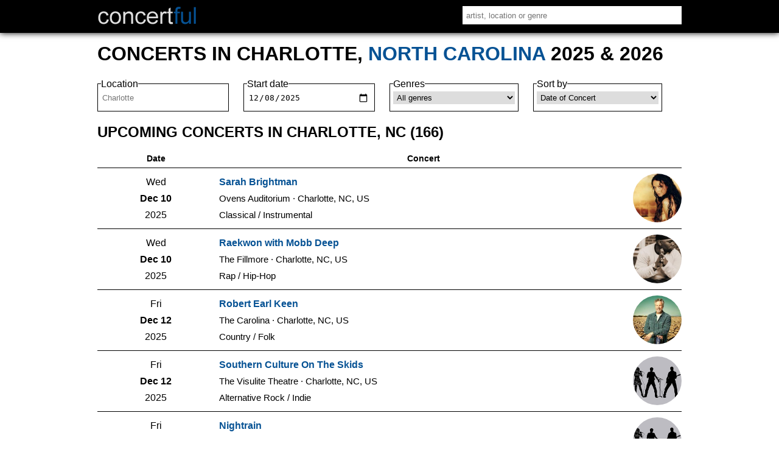

--- FILE ---
content_type: text/html
request_url: https://concertful.com/area/united-states/nc/charlotte
body_size: 9678
content:
<!DOCTYPE html>
<html lang="en">
<head>
<!-- TradeDoubler site verification 3217846 -->
<meta http-equiv="content-type" content="text/html; charset=UTF-8" />
<meta name="viewport" content="width=device-width, initial-scale=1, user-scalable=yes" />
<title>Upcoming Concerts in Charlotte, NC in 2025 &amp; 2016 - Concertful</title>
<meta name="description" content="Discover with Concertful the best upcoming concerts, gigs and music festivals taking place in Charlotte, NC in 2025 &amp; 2026." />
<meta name="msvalidate.01" content="E91C740EC142E6C8A60644F0C2A28614" />
<meta name="google-site-verification" content="GtT3Tavo8GHH3LAMqKflr2q7vVq4WpZeXKUqClxysdM" />
<meta name="B-verify" content="d0d093f1b69af6ad3e7e612e3c0cdc5380099b30" />
<meta name="application-name" content="Concertful" />
<meta property="og:site_name" content="Concertful" />
<meta property="og:type" content="website" />
<meta property="og:title" content="Upcoming Concerts in Charlotte, NC in 2025 &amp; 2016 - Concertful" />
<meta property="og:description" content="Discover with Concertful the best upcoming concerts, gigs and music festivals taking place in Charlotte, NC in 2025 &amp; 2026." />
<meta property="og:url" content="https://concertful.com/area/united-states/nc/charlotte" />
<meta property="og:image" content="http://concertful.com/public/images/concertful_1600.gif" />
<meta property="fb:app_id" content="110613035654330" />
<link rel="canonical" href="https://concertful.com/area/united-states/nc/charlotte"/>
<link rel="stylesheet" type="text/css" href="/public/styles/nstyle.css?n"/>
<link rel="ICON" href="/public/images/icons/favicon.ico" />
<link rel="apple-touch-icon" sizes="180x180" href="/public/images/icons/apple-touch-icon.png">
<link rel="icon" type="image/png" href="/public/images/icons/favicon-32x32.png" sizes="32x32">
<link rel="icon" type="image/png" href="/public/images/icons/favicon-16x16.png" sizes="16x16">
<link rel="icon" href="/public/images/icons/icon-hires.png" sizes="192x192" />
<meta name="apple-mobile-web-app-capable" content="yes">
<meta name="mobile-web-app-capable" content="yes">
</head>
<body itemscope="itemscope" itemtype="http://schema.org/WebPage">
<div id="content">
	<div id="header">
		<div id="header_main">
			<div id="logo">
				 <a href="/"><img src="/public/images/logo.gif" alt="Concertful" title="Concertful"/></a>
			</div>
			<div id="search">
				<form method="get" action="/search">
					<input type="text" name="q" id="search_input" autocomplete="off" onkeyup="showResultMain(this.value)" value="" placeholder="artist, location or genre"/>
				</form>
				<div id="livesearchmain"></div>
			</div>
			<div class="clear"></div>
		</div>
		<div class="clear"></div>
	</div>

<div id="main">
	<div id="left">
<span id="c1" title="United States"></span>
<span id="c3" title="NC"></span>
<span id="c2" title="Charlotte"></span>
<h1 itemprop="name">Concerts in Charlotte,
		<a href="/area/united-states/nc/">North Carolina</a>
 2025 & 2026
</h1>
<div class="bigbox">
<form id="filter_form" method="GET" action="https://concertful.com/area/united-states/nc/charlotte">
	<div class="filter_box">
		<div class="form-group" id="city_search_box">
			<label>Location</label>
			<input type="text" id="location" placeholder="Type location" autocomplete="off" onkeyup="showResult(this.value)">
		</div>
		<div class="form-group">
			<label>Start date</label>
			<input type="date" id="datepicker" min="2025-12-08" name="from" value="2025-12-08">
		</div>
		<div class="form-group">
			<label>Genres</label>
			<select id="search_category" name="category">
				<option value="">All genres</option>
				<option value="festivals">Festivals</option>
				<option value="rock-and-pop">Pop Music / Soft Rock</option>
				<option value="alternative-rock">Alternative Rock / Indie</option>
				<option value="hard-rock-metal">Hard Rock / Heavy Metal</option>
				<option value="rap-and-hip-hop">Rap / Hip-Hop</option>
				<option value="country-and-folk">Country / Folk</option>
				<option value="jazz-and-blues">Jazz / Blues</option>
				<option value="r-b-soul">Soul / R&amp;B</option>
				<option value="dance-electronic">Electronic Music / Dance</option>
				<option value="progressive-rock">Progressive Rock</option>
				<option value="punk-rock">Punk / Garage Rock</option>
				<option value="latin">Latin Music</option>
				<option value="world-music">World Music</option>
				<option value="classical">Classical / Instrumental</option>
			</select>
		</div>
		<div class="form-group">
			<label>Sort by</label>
			<select name="order" id="order">
				<option value="event_date">Date of Concert</option>
				<option value="popularity">Popularity</option>
				<option value="add_date">Newly Announced</option>
			</select>
		</div>
	</div>
	<div id="livesearch"></div>
</form>

</div><h2>Upcoming concerts in Charlotte, NC (166)</h2>
<span class="table_title"></span>
					<table class="eventList">
	<thead>
		<tr>
			<th>Date</th>
			<th>Concert</th>
			<th></th>
		</tr>
	</thead>
	<tbody>
			<tr class="eventRow">
			<td class="eventDate">
				<span class="eventWday">Wed</span>
				<span class="eventDayMonth">Dec 10</span>
				<span class="eventYear">2025</span>
			</td>
			<td class="eventInfo">
				<span class="eventInfoSpan">
					<span class="eventName">
																		<a href="/event/885032">Sarah Brightman</a>
					</span>
															<span class="eventLocation">
						<span>
							<span class="eventVenue">Ovens Auditorium</span> <abbr class="middot">&middot;</abbr> 
							<span class="eventCity">
								Charlotte, 
															NC, 
															US						
							</span>
						</span>
					</span>
									<span class="eventCategory">Classical / Instrumental</span>
												</span>
			</td>
			<td class="eventImg">
							<img src="/public/foto/medium/sarah-brightman.jpg" loading="lazy" alt="Sarah Brightman" />
										<script type="application/ld+json">[{"@context":"http://schema.org",
				"@type":"MusicEvent",
				"name":"Sarah Brightman",
				"url":"https://concertful.com/event/885032",
				"image":"https://concertful.com/public/foto/large/sarah-brightman.jpg",
				"location":{"@type":"Place","address":{"@type":"PostalAddress","streetAddress":"2700 E Independence Blvd","postalCode":"28205","addressLocality":"Charlotte","addressCountry":"US","addressRegion":"NC"},"name":"Ovens Auditorium"},
				"eventAttendanceMode":"OfflineEventAttendanceMode",
				"eventStatus":"https://schema.org/EventScheduled",
				"startDate":"2025-12-10T20:00:00",
				"endDate":"2025-12-10",
				"performer":[{"@type":"MusicGroup","name":"Sarah Brightman","url":"https://concertful.com/tour/sarah-brightman/"}],
				"description":"Sarah Brightman in Charlotte at Ovens Auditorium on Dec 10, 2025.",
				"offers":[{"@type":"Offer","availability":"https://schema.org/InStock","url":"https://concertful.com/event/885032"}]
				}]</script>
						</td>
		</tr>
			<tr class="eventRow">
			<td class="eventDate">
				<span class="eventWday">Wed</span>
				<span class="eventDayMonth">Dec 10</span>
				<span class="eventYear">2025</span>
			</td>
			<td class="eventInfo">
				<span class="eventInfoSpan">
					<span class="eventName">
												 
																																										
												<a href="/event/913095">Raekwon with Mobb Deep</a>
					</span>
																											
																<span class="eventLocation">
						<span>
							<span class="eventVenue">The Fillmore</span> <abbr class="middot">&middot;</abbr> 
							<span class="eventCity">
								Charlotte, 
															NC, 
															US						
							</span>
						</span>
					</span>
									<span class="eventCategory">Rap / Hip-Hop</span>
												</span>
			</td>
			<td class="eventImg">
							<img src="/public/foto/medium/raekwon.jpg" loading="lazy" alt="Raekwon" />
										<script type="application/ld+json">[{"@context":"http://schema.org",
				"@type":"MusicEvent",
				"name":"Raekwon with Mobb Deep",
				"url":"https://concertful.com/event/913095",
				"image":"https://concertful.com/public/foto/large/raekwon.jpg",
				"location":{"@type":"Place","address":{"@type":"PostalAddress","streetAddress":"1000 NC Music Factory Blvd","postalCode":"28206","addressLocality":"Charlotte","addressCountry":"US","addressRegion":"NC"},"name":"The Fillmore"},
				"eventAttendanceMode":"OfflineEventAttendanceMode",
				"eventStatus":"https://schema.org/EventScheduled",
				"startDate":"2025-12-10T20:00:00",
				"endDate":"2025-12-10",
				"performer":[{"@type":"MusicGroup","name":"Raekwon","url":"https://concertful.com/tour/raekwon/"},{"@type":"MusicGroup","name":"Mobb Deep","url":"https://concertful.com/tour/mobb-deep/"}],
				"description":"Raekwon with Mobb Deep in Charlotte at The Fillmore on Dec 10, 2025.",
				"offers":[{"@type":"Offer","availability":"https://schema.org/InStock","url":"https://concertful.com/event/913095"}]
				}]</script>
						</td>
		</tr>
			<tr class="eventRow">
			<td class="eventDate">
				<span class="eventWday">Fri</span>
				<span class="eventDayMonth">Dec 12</span>
				<span class="eventYear">2025</span>
			</td>
			<td class="eventInfo">
				<span class="eventInfoSpan">
					<span class="eventName">
																		<a href="/event/926795">Robert Earl Keen</a>
					</span>
															<span class="eventLocation">
						<span>
							<span class="eventVenue">The Carolina</span> <abbr class="middot">&middot;</abbr> 
							<span class="eventCity">
								Charlotte, 
															NC, 
															US						
							</span>
						</span>
					</span>
									<span class="eventCategory">Country / Folk</span>
												</span>
			</td>
			<td class="eventImg">
							<img src="/public/foto/medium/robert-earl-keen.jpg" loading="lazy" alt="Robert Earl Keen" />
										<script type="application/ld+json">[{"@context":"http://schema.org",
				"@type":"MusicEvent",
				"name":"Robert Earl Keen",
				"url":"https://concertful.com/event/926795",
				"image":"https://concertful.com/public/foto/large/robert-earl-keen.jpg",
				"location":{"@type":"Place","address":{"@type":"PostalAddress","addressLocality":"Charlotte","addressCountry":"US","addressRegion":"NC"},"name":"The Carolina"},
				"eventAttendanceMode":"OfflineEventAttendanceMode",
				"eventStatus":"https://schema.org/EventScheduled",
				"startDate":"2025-12-12T19:00:00",
				"endDate":"2025-12-12",
				"performer":[{"@type":"MusicGroup","name":"Robert Earl Keen","url":"https://concertful.com/tour/robert-earl-keen/"}],
				"description":"Robert Earl Keen in Charlotte at The Carolina on Dec 12, 2025.",
				"offers":[{"@type":"Offer","availability":"https://schema.org/InStock","url":"https://concertful.com/event/926795"}]
				}]</script>
						</td>
		</tr>
			<tr class="eventRow">
			<td class="eventDate">
				<span class="eventWday">Fri</span>
				<span class="eventDayMonth">Dec 12</span>
				<span class="eventYear">2025</span>
			</td>
			<td class="eventInfo">
				<span class="eventInfoSpan">
					<span class="eventName">
																		<a href="/event/934818">Southern Culture On The Skids</a>
					</span>
															<span class="eventLocation">
						<span>
							<span class="eventVenue">The Visulite Theatre</span> <abbr class="middot">&middot;</abbr> 
							<span class="eventCity">
								Charlotte, 
															NC, 
															US						
							</span>
						</span>
					</span>
									<span class="eventCategory">Alternative Rock / Indie</span>
												</span>
			</td>
			<td class="eventImg">
							<img src="/public/foto/medium/default.jpg" loading="lazy" alt="default foto" />
										<script type="application/ld+json">[{"@context":"http://schema.org",
				"@type":"MusicEvent",
				"name":"Southern Culture On The Skids",
				"url":"https://concertful.com/event/934818",
				"image":"https://concertful.com/public/foto/large/default.jpg",
				"location":{"@type":"Place","address":{"@type":"PostalAddress","streetAddress":"1615 Elizabeth Ave","postalCode":"28204","addressLocality":"Charlotte","addressCountry":"US","addressRegion":"NC"},"name":"The Visulite Theatre"},
				"eventAttendanceMode":"OfflineEventAttendanceMode",
				"eventStatus":"https://schema.org/EventScheduled",
				"startDate":"2025-12-12T20:00:00",
				"endDate":"2025-12-12",
				"performer":[{"@type":"MusicGroup","name":"Southern Culture On The Skids","url":"https://concertful.com/tour/southern-culture-on-the-skids/"}],
				"description":"Southern Culture On The Skids in Charlotte at The Visulite Theatre on Dec 12, 2025.",
				"offers":[{"@type":"Offer","availability":"https://schema.org/InStock","url":"https://concertful.com/event/934818"}]
				}]</script>
						</td>
		</tr>
			<tr class="eventRow">
			<td class="eventDate">
				<span class="eventWday">Fri</span>
				<span class="eventDayMonth">Dec 12</span>
				<span class="eventYear">2025</span>
			</td>
			<td class="eventInfo">
				<span class="eventInfoSpan">
					<span class="eventName">
																		<a href="/event/932640">Nightrain</a>
					</span>
															<span class="eventLocation">
						<span>
							<span class="eventVenue">The Underground</span> <abbr class="middot">&middot;</abbr> 
							<span class="eventCity">
								Charlotte, 
															NC, 
															US						
							</span>
						</span>
					</span>
									<span class="eventCategory">Hard Rock / Heavy Metal</span>
												</span>
			</td>
			<td class="eventImg">
							<img src="/public/foto/medium/default.jpg" loading="lazy" alt="default foto" />
										<script type="application/ld+json">[{"@context":"http://schema.org",
				"@type":"MusicEvent",
				"name":"Nightrain",
				"url":"https://concertful.com/event/932640",
				"image":"https://concertful.com/public/foto/large/default.jpg",
				"location":{"@type":"Place","address":{"@type":"PostalAddress","streetAddress":"820 Hamilton St","postalCode":"28206","addressLocality":"Charlotte","addressCountry":"US","addressRegion":"NC"},"name":"The Underground"},
				"eventAttendanceMode":"OfflineEventAttendanceMode",
				"eventStatus":"https://schema.org/EventScheduled",
				"startDate":"2025-12-12T20:00:00",
				"endDate":"2025-12-12",
				"performer":[{"@type":"MusicGroup","name":"Nightrain","url":"https://concertful.com/tour/nightrain/"}],
				"description":"Nightrain in Charlotte at The Underground on Dec 12, 2025.",
				"offers":[{"@type":"Offer","availability":"https://schema.org/InStock","url":"https://concertful.com/event/932640"}]
				}]</script>
						</td>
		</tr>
			<tr class="eventRow">
			<td class="eventDate">
				<span class="eventWday">Sat</span>
				<span class="eventDayMonth">Dec 13</span>
				<span class="eventYear">2025</span>
			</td>
			<td class="eventInfo">
				<span class="eventInfoSpan">
					<span class="eventName">
																		<a href="/event/916074">Trans-Siberian Orchestra</a>
					</span>
															<span class="eventLocation">
						<span>
							<span class="eventVenue">Spectrum Center</span> <abbr class="middot">&middot;</abbr> 
							<span class="eventCity">
								Charlotte, 
															NC, 
															US						
							</span>
						</span>
					</span>
									<span class="eventCategory">Progressive Rock</span>
												</span>
			</td>
			<td class="eventImg">
							<img src="/public/foto/medium/trans-siberian-orchestra.jpg" loading="lazy" alt="Trans-Siberian Orchestra" />
										<script type="application/ld+json">[{"@context":"http://schema.org",
				"@type":"MusicEvent",
				"name":"Trans-Siberian Orchestra",
				"url":"https://concertful.com/event/916074",
				"image":"https://concertful.com/public/foto/large/trans-siberian-orchestra.jpg",
				"location":{"@type":"Place","address":{"@type":"PostalAddress","streetAddress":"333 E Trade St","postalCode":"28202","addressLocality":"Charlotte","addressCountry":"US","addressRegion":"NC"},"name":"Spectrum Center"},
				"eventAttendanceMode":"OfflineEventAttendanceMode",
				"eventStatus":"https://schema.org/EventScheduled",
				"startDate":"2025-12-13T14:30:00",
				"endDate":"2025-12-13",
				"performer":[{"@type":"MusicGroup","name":"Trans-Siberian Orchestra","url":"https://concertful.com/tour/trans-siberian-orchestra/"}],
				"description":"Trans-Siberian Orchestra in Charlotte at Spectrum Center on Dec 13, 2025.",
				"offers":[{"@type":"Offer","availability":"https://schema.org/InStock","url":"https://concertful.com/event/916074"}]
				}]</script>
						</td>
		</tr>
			<tr class="eventRow">
			<td class="eventDate">
				<span class="eventWday">Sun</span>
				<span class="eventDayMonth">Dec 14</span>
				<span class="eventYear">2025</span>
			</td>
			<td class="eventInfo">
				<span class="eventInfoSpan">
					<span class="eventName">
																		<a href="/event/922727">Matthew West</a>
					</span>
															<span class="eventLocation">
						<span>
							<span class="eventVenue">Forest Hill Church</span> <abbr class="middot">&middot;</abbr> 
							<span class="eventCity">
								Charlotte, 
															NC, 
															US						
							</span>
						</span>
					</span>
									<span class="eventCategory">Pop Music / Soft Rock    </span>
												</span>
			</td>
			<td class="eventImg">
							<img src="/public/foto/medium/default.jpg" loading="lazy" alt="default foto" />
										<script type="application/ld+json">[{"@context":"http://schema.org",
				"@type":"MusicEvent",
				"name":"Matthew West",
				"url":"https://concertful.com/event/922727",
				"image":"https://concertful.com/public/foto/large/default.jpg",
				"location":{"@type":"Place","address":{"@type":"PostalAddress","addressLocality":"Charlotte","addressCountry":"US","addressRegion":"NC"},"name":"Forest Hill Church"},
				"eventAttendanceMode":"OfflineEventAttendanceMode",
				"eventStatus":"https://schema.org/EventScheduled",
				"startDate":"2025-12-14T19:00:00",
				"endDate":"2025-12-14",
				"performer":[{"@type":"MusicGroup","name":"Matthew West","url":"https://concertful.com/tour/matthew-west/"}],
				"description":"Matthew West in Charlotte at Forest Hill Church on Dec 14, 2025.",
				"offers":[{"@type":"Offer","availability":"https://schema.org/InStock","url":"https://concertful.com/event/922727"}]
				}]</script>
						</td>
		</tr>
			<tr class="eventRow">
			<td class="eventDate">
				<span class="eventWday">Tue</span>
				<span class="eventDayMonth">Dec 16</span>
				<span class="eventYear">2025</span>
			</td>
			<td class="eventInfo">
				<span class="eventInfoSpan">
					<span class="eventName">
																		<a href="/event/929894">Eyehategod</a>
					</span>
															<span class="eventLocation">
						<span>
							<span class="eventVenue">Snug Harbor</span> <abbr class="middot">&middot;</abbr> 
							<span class="eventCity">
								Charlotte, 
															NC, 
															US						
							</span>
						</span>
					</span>
									<span class="eventCategory">Hard Rock / Heavy Metal</span>
												</span>
			</td>
			<td class="eventImg">
							<img src="/public/foto/medium/default.jpg" loading="lazy" alt="default foto" />
										<script type="application/ld+json">[{"@context":"http://schema.org",
				"@type":"MusicEvent",
				"name":"Eyehategod",
				"url":"https://concertful.com/event/929894",
				"image":"https://concertful.com/public/foto/large/default.jpg",
				"location":{"@type":"Place","address":{"@type":"PostalAddress","addressLocality":"Charlotte","addressCountry":"US","addressRegion":"NC"},"name":"Snug Harbor"},
				"eventAttendanceMode":"OfflineEventAttendanceMode",
				"eventStatus":"https://schema.org/EventScheduled",
				"startDate":"2025-12-16T21:00:00",
				"endDate":"2025-12-16",
				"performer":[{"@type":"MusicGroup","name":"Eyehategod","url":"https://concertful.com/tour/eyehategod/"}],
				"description":"Eyehategod in Charlotte at Snug Harbor on Dec 16, 2025.",
				"offers":[{"@type":"Offer","availability":"https://schema.org/InStock","url":"https://concertful.com/event/929894"}]
				}]</script>
						</td>
		</tr>
			<tr class="eventRow">
			<td class="eventDate">
				<span class="eventWday">Tue</span>
				<span class="eventDayMonth">Dec 16</span>
				<span class="eventYear">2025</span>
			</td>
			<td class="eventInfo">
				<span class="eventInfoSpan">
					<span class="eventName">
												 
																																										
												<a href="/event/921952">Tyler Hilton with Kate Voegele</a>
					</span>
																											
																<span class="eventLocation">
						<span>
							<span class="eventVenue">The Underground</span> <abbr class="middot">&middot;</abbr> 
							<span class="eventCity">
								Charlotte, 
															NC, 
															US						
							</span>
						</span>
					</span>
									<span class="eventCategory">Alternative Rock / Indie</span>
												</span>
			</td>
			<td class="eventImg">
							<img src="/public/foto/medium/tyler-hilton.jpg" loading="lazy" alt="Tyler Hilton" />
										<script type="application/ld+json">[{"@context":"http://schema.org",
				"@type":"MusicEvent",
				"name":"Tyler Hilton with Kate Voegele",
				"url":"https://concertful.com/event/921952",
				"image":"https://concertful.com/public/foto/large/tyler-hilton.jpg",
				"location":{"@type":"Place","address":{"@type":"PostalAddress","streetAddress":"820 Hamilton St","postalCode":"28206","addressLocality":"Charlotte","addressCountry":"US","addressRegion":"NC"},"name":"The Underground"},
				"eventAttendanceMode":"OfflineEventAttendanceMode",
				"eventStatus":"https://schema.org/EventScheduled",
				"startDate":"2025-12-16T20:00:00",
				"endDate":"2025-12-16",
				"performer":[{"@type":"MusicGroup","name":"Tyler Hilton","url":"https://concertful.com/tour/tyler-hilton/"},{"@type":"MusicGroup","name":"Kate Voegele","url":"https://concertful.com/tour/kate-voegele/"}],
				"description":"Tyler Hilton with Kate Voegele in Charlotte at The Underground on Dec 16, 2025.",
				"offers":[{"@type":"Offer","availability":"https://schema.org/InStock","url":"https://concertful.com/event/921952"}]
				}]</script>
						</td>
		</tr>
			<tr class="eventRow">
			<td class="eventDate">
				<span class="eventWday">Tue</span>
				<span class="eventDayMonth">Dec 16</span>
				<span class="eventYear">2025</span>
			</td>
			<td class="eventInfo">
				<span class="eventInfoSpan">
					<span class="eventName">
																		<a href="/event/919540">Aterciopelados</a>
					</span>
															<span class="eventLocation">
						<span>
							<span class="eventVenue">The Neighborhood Theatre</span> <abbr class="middot">&middot;</abbr> 
							<span class="eventCity">
								Charlotte, 
															NC, 
															US						
							</span>
						</span>
					</span>
									<span class="eventCategory">World Music</span>
												</span>
			</td>
			<td class="eventImg">
							<img src="/public/foto/medium/default.jpg" loading="lazy" alt="default foto" />
										<script type="application/ld+json">[{"@context":"http://schema.org",
				"@type":"MusicEvent",
				"name":"Aterciopelados",
				"url":"https://concertful.com/event/919540",
				"image":"https://concertful.com/public/foto/large/default.jpg",
				"location":{"@type":"Place","address":{"@type":"PostalAddress","streetAddress":"511 E 36th St","postalCode":"28205","addressLocality":"Charlotte","addressCountry":"US","addressRegion":"NC"},"name":"The Neighborhood Theatre"},
				"eventAttendanceMode":"OfflineEventAttendanceMode",
				"eventStatus":"https://schema.org/EventScheduled",
				"startDate":"2025-12-16T20:00:00",
				"endDate":"2025-12-16",
				"performer":[{"@type":"MusicGroup","name":"Aterciopelados","url":"https://concertful.com/tour/aterciopelados/"}],
				"description":"Aterciopelados in Charlotte at The Neighborhood Theatre on Dec 16, 2025.",
				"offers":[{"@type":"Offer","availability":"https://schema.org/InStock","url":"https://concertful.com/event/919540"}]
				}]</script>
						</td>
		</tr>
			<tr class="eventRow">
			<td class="eventDate">
				<span class="eventWday">Wed</span>
				<span class="eventDayMonth">Dec 17</span>
				<span class="eventYear">2025</span>
			</td>
			<td class="eventInfo">
				<span class="eventInfoSpan">
					<span class="eventName">
																		<a href="/event/919705">Yarn</a>
					</span>
															<span class="eventLocation">
						<span>
							<span class="eventVenue">The Neighborhood Theatre</span> <abbr class="middot">&middot;</abbr> 
							<span class="eventCity">
								Charlotte, 
															NC, 
															US						
							</span>
						</span>
					</span>
									<span class="eventCategory">Alternative Rock / Indie</span>
												</span>
			</td>
			<td class="eventImg">
							<img src="/public/foto/medium/default.jpg" loading="lazy" alt="default foto" />
										<script type="application/ld+json">[{"@context":"http://schema.org",
				"@type":"MusicEvent",
				"name":"Yarn",
				"url":"https://concertful.com/event/919705",
				"image":"https://concertful.com/public/foto/large/default.jpg",
				"location":{"@type":"Place","address":{"@type":"PostalAddress","streetAddress":"511 E 36th St","postalCode":"28205","addressLocality":"Charlotte","addressCountry":"US","addressRegion":"NC"},"name":"The Neighborhood Theatre"},
				"eventAttendanceMode":"OfflineEventAttendanceMode",
				"eventStatus":"https://schema.org/EventScheduled",
				"startDate":"2025-12-17T20:00:00",
				"endDate":"2025-12-17",
				"performer":[{"@type":"MusicGroup","name":"Yarn","url":"https://concertful.com/tour/yarn/"}],
				"description":"Yarn in Charlotte at The Neighborhood Theatre on Dec 17, 2025.",
				"offers":[{"@type":"Offer","availability":"https://schema.org/InStock","url":"https://concertful.com/event/919705"}]
				}]</script>
						</td>
		</tr>
			<tr class="eventRow">
			<td class="eventDate">
				<span class="eventWday">Fri</span>
				<span class="eventDayMonth">Dec 19</span>
				<span class="eventYear">2025</span>
			</td>
			<td class="eventInfo">
				<span class="eventInfoSpan">
					<span class="eventName">
																		<a href="/event/930692">Futurebirds</a>
					</span>
															<span class="eventLocation">
						<span>
							<span class="eventVenue">The Neighborhood Theatre</span> <abbr class="middot">&middot;</abbr> 
							<span class="eventCity">
								Charlotte, 
															NC, 
															US						
							</span>
						</span>
					</span>
									<span class="eventCategory">Alternative Rock / Indie</span>
												</span>
			</td>
			<td class="eventImg">
							<img src="/public/foto/medium/futurebirds.jpg" loading="lazy" alt="Futurebirds" />
										<script type="application/ld+json">[{"@context":"http://schema.org",
				"@type":"MusicEvent",
				"name":"Futurebirds",
				"url":"https://concertful.com/event/930692",
				"image":"https://concertful.com/public/foto/large/futurebirds.jpg",
				"location":{"@type":"Place","address":{"@type":"PostalAddress","streetAddress":"511 E 36th St","postalCode":"28205","addressLocality":"Charlotte","addressCountry":"US","addressRegion":"NC"},"name":"The Neighborhood Theatre"},
				"eventAttendanceMode":"OfflineEventAttendanceMode",
				"eventStatus":"https://schema.org/EventScheduled",
				"startDate":"2025-12-19T20:00:00",
				"endDate":"2025-12-19",
				"performer":[{"@type":"MusicGroup","name":"Futurebirds","url":"https://concertful.com/tour/futurebirds/"}],
				"description":"Futurebirds in Charlotte at The Neighborhood Theatre on Dec 19, 2025.",
				"offers":[{"@type":"Offer","availability":"https://schema.org/InStock","url":"https://concertful.com/event/930692"}]
				}]</script>
						</td>
		</tr>
			<tr class="eventRow">
			<td class="eventDate">
				<span class="eventWday">Sat</span>
				<span class="eventDayMonth">Dec 20</span>
				<span class="eventYear">2025</span>
			</td>
			<td class="eventInfo">
				<span class="eventInfoSpan">
					<span class="eventName">
																		<a href="/event/930693">Futurebirds</a>
					</span>
															<span class="eventLocation">
						<span>
							<span class="eventVenue">The Neighborhood Theatre</span> <abbr class="middot">&middot;</abbr> 
							<span class="eventCity">
								Charlotte, 
															NC, 
															US						
							</span>
						</span>
					</span>
									<span class="eventCategory">Alternative Rock / Indie</span>
												</span>
			</td>
			<td class="eventImg">
							<img src="/public/foto/medium/futurebirds.jpg" loading="lazy" alt="Futurebirds" />
										<script type="application/ld+json">[{"@context":"http://schema.org",
				"@type":"MusicEvent",
				"name":"Futurebirds",
				"url":"https://concertful.com/event/930693",
				"image":"https://concertful.com/public/foto/large/futurebirds.jpg",
				"location":{"@type":"Place","address":{"@type":"PostalAddress","streetAddress":"511 E 36th St","postalCode":"28205","addressLocality":"Charlotte","addressCountry":"US","addressRegion":"NC"},"name":"The Neighborhood Theatre"},
				"eventAttendanceMode":"OfflineEventAttendanceMode",
				"eventStatus":"https://schema.org/EventScheduled",
				"startDate":"2025-12-20T20:00:00",
				"endDate":"2025-12-20",
				"performer":[{"@type":"MusicGroup","name":"Futurebirds","url":"https://concertful.com/tour/futurebirds/"}],
				"description":"Futurebirds in Charlotte at The Neighborhood Theatre on Dec 20, 2025.",
				"offers":[{"@type":"Offer","availability":"https://schema.org/InStock","url":"https://concertful.com/event/930693"}]
				}]</script>
						</td>
		</tr>
			<tr class="eventRow">
			<td class="eventDate">
				<span class="eventWday">Sat</span>
				<span class="eventDayMonth">Dec 27</span>
				<span class="eventYear">2025</span>
			</td>
			<td class="eventInfo">
				<span class="eventInfoSpan">
					<span class="eventName">
																		<a href="/event/914113">NGHTMRE</a>
					</span>
															<span class="eventLocation">
						<span>
							<span class="eventVenue">Blackbox Theater</span> <abbr class="middot">&middot;</abbr> 
							<span class="eventCity">
								Charlotte, 
															NC, 
															US						
							</span>
						</span>
					</span>
									<span class="eventCategory">Electronic Music / Dance</span>
												</span>
			</td>
			<td class="eventImg">
							<img src="/public/foto/medium/nghtmre.jpg" loading="lazy" alt="NGHTMRE" />
										<script type="application/ld+json">[{"@context":"http://schema.org",
				"@type":"MusicEvent",
				"name":"NGHTMRE",
				"url":"https://concertful.com/event/914113",
				"image":"https://concertful.com/public/foto/large/nghtmre.jpg",
				"location":{"@type":"Place","address":{"@type":"PostalAddress","streetAddress":"421 East Sugar Creek Rd","postalCode":"28213","addressLocality":"Charlotte","addressCountry":"US","addressRegion":"NC"},"name":"Blackbox Theater"},
				"eventAttendanceMode":"OfflineEventAttendanceMode",
				"eventStatus":"https://schema.org/EventScheduled",
				"startDate":"2025-12-27T22:00:00",
				"endDate":"2025-12-27",
				"performer":[{"@type":"MusicGroup","name":"NGHTMRE","url":"https://concertful.com/tour/nghtmre/"}],
				"description":"NGHTMRE in Charlotte at Blackbox Theater on Dec 27, 2025.",
				"offers":[{"@type":"Offer","availability":"https://schema.org/InStock","url":"https://concertful.com/event/914113"}]
				}]</script>
						</td>
		</tr>
			<tr class="eventRow">
			<td class="eventDate">
				<span class="eventWday">Wed</span>
				<span class="eventDayMonth">Dec 31</span>
				<span class="eventYear">2025</span>
			</td>
			<td class="eventInfo">
				<span class="eventInfoSpan">
					<span class="eventName">
																		<a href="/event/922350">Eptic</a>
					</span>
															<span class="eventLocation">
						<span>
							<span class="eventVenue">Blackbox Theater</span> <abbr class="middot">&middot;</abbr> 
							<span class="eventCity">
								Charlotte, 
															NC, 
															US						
							</span>
						</span>
					</span>
									<span class="eventCategory">Electronic Music / Dance</span>
												</span>
			</td>
			<td class="eventImg">
							<img src="/public/foto/medium/default.jpg" loading="lazy" alt="default foto" />
										<script type="application/ld+json">[{"@context":"http://schema.org",
				"@type":"MusicEvent",
				"name":"Eptic",
				"url":"https://concertful.com/event/922350",
				"image":"https://concertful.com/public/foto/large/default.jpg",
				"location":{"@type":"Place","address":{"@type":"PostalAddress","streetAddress":"421 East Sugar Creek Rd","postalCode":"28213","addressLocality":"Charlotte","addressCountry":"US","addressRegion":"NC"},"name":"Blackbox Theater"},
				"eventAttendanceMode":"OfflineEventAttendanceMode",
				"eventStatus":"https://schema.org/EventScheduled",
				"startDate":"2025-12-31T22:00:00",
				"endDate":"2025-12-31",
				"performer":[{"@type":"MusicGroup","name":"Eptic","url":"https://concertful.com/tour/eptic/"}],
				"description":"Eptic in Charlotte at Blackbox Theater on Dec 31, 2025.",
				"offers":[{"@type":"Offer","availability":"https://schema.org/InStock","url":"https://concertful.com/event/922350"}]
				}]</script>
						</td>
		</tr>
			<tr class="eventRow">
			<td class="eventDate">
				<span class="eventWday">Fri</span>
				<span class="eventDayMonth">Jan 16</span>
				<span class="eventYear">2026</span>
			</td>
			<td class="eventInfo">
				<span class="eventInfoSpan">
					<span class="eventName">
																		<a href="/event/922480">Jason Isbell</a>
					</span>
															<span class="eventLocation">
						<span>
							<span class="eventVenue">Ovens Auditorium</span> <abbr class="middot">&middot;</abbr> 
							<span class="eventCity">
								Charlotte, 
															NC, 
															US						
							</span>
						</span>
					</span>
									<span class="eventCategory">Country / Folk</span>
												</span>
			</td>
			<td class="eventImg">
							<img src="/public/foto/medium/jason-isbell.jpg" loading="lazy" alt="Jason Isbell" />
										<script type="application/ld+json">[{"@context":"http://schema.org",
				"@type":"MusicEvent",
				"name":"Jason Isbell",
				"url":"https://concertful.com/event/922480",
				"image":"https://concertful.com/public/foto/large/jason-isbell.jpg",
				"location":{"@type":"Place","address":{"@type":"PostalAddress","streetAddress":"2700 E Independence Blvd","postalCode":"28205","addressLocality":"Charlotte","addressCountry":"US","addressRegion":"NC"},"name":"Ovens Auditorium"},
				"eventAttendanceMode":"OfflineEventAttendanceMode",
				"eventStatus":"https://schema.org/EventScheduled",
				"startDate":"2026-01-16T20:00:00",
				"endDate":"2026-01-16",
				"performer":[{"@type":"MusicGroup","name":"Jason Isbell","url":"https://concertful.com/tour/jason-isbell/"}],
				"description":"Jason Isbell in Charlotte at Ovens Auditorium on Jan 16, 2026.",
				"offers":[{"@type":"Offer","availability":"https://schema.org/InStock","url":"https://concertful.com/event/922480"}]
				}]</script>
						</td>
		</tr>
			<tr class="eventRow">
			<td class="eventDate">
				<span class="eventWday">Fri</span>
				<span class="eventDayMonth">Jan 16</span>
				<span class="eventYear">2026</span>
			</td>
			<td class="eventInfo">
				<span class="eventInfoSpan">
					<span class="eventName">
																		<a href="/event/935896">The Steel Wheels</a>
					</span>
															<span class="eventLocation">
						<span>
							<span class="eventVenue">The Neighborhood Theatre</span> <abbr class="middot">&middot;</abbr> 
							<span class="eventCity">
								Charlotte, 
															NC, 
															US						
							</span>
						</span>
					</span>
									<span class="eventCategory">Country / Folk</span>
												</span>
			</td>
			<td class="eventImg">
							<img src="/public/foto/medium/the-steel-wheels.jpg" loading="lazy" alt="The Steel Wheels" />
										<script type="application/ld+json">[{"@context":"http://schema.org",
				"@type":"MusicEvent",
				"name":"The Steel Wheels",
				"url":"https://concertful.com/event/935896",
				"image":"https://concertful.com/public/foto/large/the-steel-wheels.jpg",
				"location":{"@type":"Place","address":{"@type":"PostalAddress","streetAddress":"511 E 36th St","postalCode":"28205","addressLocality":"Charlotte","addressCountry":"US","addressRegion":"NC"},"name":"The Neighborhood Theatre"},
				"eventAttendanceMode":"OfflineEventAttendanceMode",
				"eventStatus":"https://schema.org/EventScheduled",
				"startDate":"2026-01-16T20:00:00",
				"endDate":"2026-01-16",
				"performer":[{"@type":"MusicGroup","name":"The Steel Wheels","url":"https://concertful.com/tour/the-steel-wheels/"}],
				"description":"The Steel Wheels in Charlotte at The Neighborhood Theatre on Jan 16, 2026.",
				"offers":[{"@type":"Offer","availability":"https://schema.org/InStock","url":"https://concertful.com/event/935896"}]
				}]</script>
						</td>
		</tr>
			<tr class="eventRow">
			<td class="eventDate">
				<span class="eventWday">Fri</span>
				<span class="eventDayMonth">Jan 16</span>
				<span class="eventYear">2026</span>
			</td>
			<td class="eventInfo">
				<span class="eventInfoSpan">
					<span class="eventName">
																		<a href="/event/929335">Del Water Gap</a>
					</span>
															<span class="eventLocation">
						<span>
							<span class="eventVenue">The Fillmore</span> <abbr class="middot">&middot;</abbr> 
							<span class="eventCity">
								Charlotte, 
															NC, 
															US						
							</span>
						</span>
					</span>
									<span class="eventCategory">Alternative Rock / Indie</span>
												</span>
			</td>
			<td class="eventImg">
							<img src="/public/foto/medium/default.jpg" loading="lazy" alt="default foto" />
										<script type="application/ld+json">[{"@context":"http://schema.org",
				"@type":"MusicEvent",
				"name":"Del Water Gap",
				"url":"https://concertful.com/event/929335",
				"image":"https://concertful.com/public/foto/large/default.jpg",
				"location":{"@type":"Place","address":{"@type":"PostalAddress","streetAddress":"1000 NC Music Factory Blvd","postalCode":"28206","addressLocality":"Charlotte","addressCountry":"US","addressRegion":"NC"},"name":"The Fillmore"},
				"eventAttendanceMode":"OfflineEventAttendanceMode",
				"eventStatus":"https://schema.org/EventScheduled",
				"startDate":"2026-01-16T20:00:00",
				"endDate":"2026-01-16",
				"performer":[{"@type":"MusicGroup","name":"Del Water Gap","url":"https://concertful.com/tour/del-water-gap/"}],
				"description":"Del Water Gap in Charlotte at The Fillmore on Jan 16, 2026.",
				"offers":[{"@type":"Offer","availability":"https://schema.org/InStock","url":"https://concertful.com/event/929335"}]
				}]</script>
						</td>
		</tr>
			<tr class="eventRow">
			<td class="eventDate">
				<span class="eventWday">Sat</span>
				<span class="eventDayMonth">Jan 17</span>
				<span class="eventYear">2026</span>
			</td>
			<td class="eventInfo">
				<span class="eventInfoSpan">
					<span class="eventName">
												 
																																																																	
												<a href="/event/886636">Nothing More with Doobie, Catch Your Breath</a>
					</span>
																											
																	
																<span class="eventLocation">
						<span>
							<span class="eventVenue">The Fillmore</span> <abbr class="middot">&middot;</abbr> 
							<span class="eventCity">
								Charlotte, 
															NC, 
															US						
							</span>
						</span>
					</span>
									<span class="eventCategory">Hard Rock / Heavy Metal</span>
												</span>
			</td>
			<td class="eventImg">
							<img src="/public/foto/medium/nothing-more.jpg" loading="lazy" alt="Nothing More" />
										<script type="application/ld+json">[{"@context":"http://schema.org",
				"@type":"MusicEvent",
				"name":"Nothing More with Doobie, Catch Your Breath",
				"url":"https://concertful.com/event/886636",
				"image":"https://concertful.com/public/foto/large/nothing-more.jpg",
				"location":{"@type":"Place","address":{"@type":"PostalAddress","streetAddress":"1000 NC Music Factory Blvd","postalCode":"28206","addressLocality":"Charlotte","addressCountry":"US","addressRegion":"NC"},"name":"The Fillmore"},
				"eventAttendanceMode":"OfflineEventAttendanceMode",
				"eventStatus":"https://schema.org/EventScheduled",
				"startDate":"2026-01-17T18:30:00",
				"endDate":"2026-01-17",
				"performer":[{"@type":"MusicGroup","name":"Nothing More","url":"https://concertful.com/tour/nothing-more/"},{"@type":"MusicGroup","name":"Doobie","url":"https://concertful.com/tour/doobie/"},{"@type":"MusicGroup","name":"Catch Your Breath","url":"https://concertful.com/tour/catch-your-breath/"}],
				"description":"Nothing More with Doobie, Catch Your Breath in Charlotte at The Fillmore on Jan 17, 2026.",
				"offers":[{"@type":"Offer","availability":"https://schema.org/InStock","url":"https://concertful.com/event/886636"}]
				}]</script>
						</td>
		</tr>
			<tr class="eventRow">
			<td class="eventDate">
				<span class="eventWday">Sat</span>
				<span class="eventDayMonth">Jan 17</span>
				<span class="eventYear">2026</span>
			</td>
			<td class="eventInfo">
				<span class="eventInfoSpan">
					<span class="eventName">
																		<a href="/event/930357">Todd Snider</a>
					</span>
															<span class="eventLocation">
						<span>
							<span class="eventVenue">The Neighborhood Theatre</span> <abbr class="middot">&middot;</abbr> 
							<span class="eventCity">
								Charlotte, 
															NC, 
															US						
							</span>
						</span>
					</span>
									<span class="eventCategory">Country / Folk</span>
												</span>
			</td>
			<td class="eventImg">
							<img src="/public/foto/medium/default.jpg" loading="lazy" alt="default foto" />
										<script type="application/ld+json">[{"@context":"http://schema.org",
				"@type":"MusicEvent",
				"name":"Todd Snider",
				"url":"https://concertful.com/event/930357",
				"image":"https://concertful.com/public/foto/large/default.jpg",
				"location":{"@type":"Place","address":{"@type":"PostalAddress","streetAddress":"511 E 36th St","postalCode":"28205","addressLocality":"Charlotte","addressCountry":"US","addressRegion":"NC"},"name":"The Neighborhood Theatre"},
				"eventAttendanceMode":"OfflineEventAttendanceMode",
				"eventStatus":"https://schema.org/EventScheduled",
				"startDate":"2026-01-17T20:00:00",
				"endDate":"2026-01-17",
				"performer":[{"@type":"MusicGroup","name":"Todd Snider","url":"https://concertful.com/tour/todd-snider/"}],
				"description":"Todd Snider in Charlotte at The Neighborhood Theatre on Jan 17, 2026.",
				"offers":[{"@type":"Offer","availability":"https://schema.org/InStock","url":"https://concertful.com/event/930357"}]
				}]</script>
						</td>
		</tr>
			<tr class="eventRow">
			<td class="eventDate">
				<span class="eventWday">Tue</span>
				<span class="eventDayMonth">Jan 20</span>
				<span class="eventYear">2026</span>
			</td>
			<td class="eventInfo">
				<span class="eventInfoSpan">
					<span class="eventName">
																		<a href="/event/938171">24kGoldn</a>
					</span>
															<span class="eventLocation">
						<span>
							<span class="eventVenue">Neighborhood Theatre Tap Room</span> <abbr class="middot">&middot;</abbr> 
							<span class="eventCity">
								Charlotte, 
															NC, 
															US						
							</span>
						</span>
					</span>
									<span class="eventCategory">Rap / Hip-Hop</span>
												</span>
			</td>
			<td class="eventImg">
							<img src="/public/foto/medium/default.jpg" loading="lazy" alt="default foto" />
										<script type="application/ld+json">[{"@context":"http://schema.org",
				"@type":"MusicEvent",
				"name":"24kGoldn",
				"url":"https://concertful.com/event/938171",
				"image":"https://concertful.com/public/foto/large/default.jpg",
				"location":{"@type":"Place","address":{"@type":"PostalAddress","addressLocality":"Charlotte","addressCountry":"US","addressRegion":"NC"},"name":"Neighborhood Theatre Tap Room"},
				"eventAttendanceMode":"OfflineEventAttendanceMode",
				"eventStatus":"https://schema.org/EventScheduled",
				"startDate":"2026-01-20T20:00:00",
				"endDate":"2026-01-20",
				"performer":[{"@type":"MusicGroup","name":"24kGoldn","url":"https://concertful.com/tour/24kgoldn/"}],
				"description":"24kGoldn in Charlotte at Neighborhood Theatre Tap Room on Jan 20, 2026.",
				"offers":[{"@type":"Offer","availability":"https://schema.org/InStock","url":"https://concertful.com/event/938171"}]
				}]</script>
						</td>
		</tr>
			<tr class="eventRow">
			<td class="eventDate">
				<span class="eventWday">Wed</span>
				<span class="eventDayMonth">Jan 21</span>
				<span class="eventYear">2026</span>
			</td>
			<td class="eventInfo">
				<span class="eventInfoSpan">
					<span class="eventName">
																		<a href="/event/909682">Don Broco</a>
					</span>
															<span class="eventLocation">
						<span>
							<span class="eventVenue">The Underground</span> <abbr class="middot">&middot;</abbr> 
							<span class="eventCity">
								Charlotte, 
															NC, 
															US						
							</span>
						</span>
					</span>
									<span class="eventCategory">Alternative Rock / Indie</span>
												</span>
			</td>
			<td class="eventImg">
							<img src="/public/foto/medium/default.jpg" loading="lazy" alt="default foto" />
										<script type="application/ld+json">[{"@context":"http://schema.org",
				"@type":"MusicEvent",
				"name":"Don Broco",
				"url":"https://concertful.com/event/909682",
				"image":"https://concertful.com/public/foto/large/default.jpg",
				"location":{"@type":"Place","address":{"@type":"PostalAddress","streetAddress":"820 Hamilton St","postalCode":"28206","addressLocality":"Charlotte","addressCountry":"US","addressRegion":"NC"},"name":"The Underground"},
				"eventAttendanceMode":"OfflineEventAttendanceMode",
				"eventStatus":"https://schema.org/EventScheduled",
				"startDate":"2026-01-21T20:00:00",
				"endDate":"2026-01-21",
				"performer":[{"@type":"MusicGroup","name":"Don Broco","url":"https://concertful.com/tour/don-broco/"}],
				"description":"Don Broco in Charlotte at The Underground on Jan 21, 2026.",
				"offers":[{"@type":"Offer","availability":"https://schema.org/InStock","url":"https://concertful.com/event/909682"}]
				}]</script>
						</td>
		</tr>
			<tr class="eventRow">
			<td class="eventDate">
				<span class="eventWday">Fri</span>
				<span class="eventDayMonth">Jan 23</span>
				<span class="eventYear">2026</span>
			</td>
			<td class="eventInfo">
				<span class="eventInfoSpan">
					<span class="eventName">
												 
																																										
												<a href="/event/913379">Fantasia with Anthony Hamilton</a>
					</span>
																											
																<span class="eventLocation">
						<span>
							<span class="eventVenue">Spectrum Center</span> <abbr class="middot">&middot;</abbr> 
							<span class="eventCity">
								Charlotte, 
															NC, 
															US						
							</span>
						</span>
					</span>
									<span class="eventCategory">Soul / R&amp;B</span>
												</span>
			</td>
			<td class="eventImg">
							<img src="/public/foto/medium/fantasia.jpg" loading="lazy" alt="Fantasia" />
										<script type="application/ld+json">[{"@context":"http://schema.org",
				"@type":"MusicEvent",
				"name":"Fantasia with Anthony Hamilton",
				"url":"https://concertful.com/event/913379",
				"image":"https://concertful.com/public/foto/large/fantasia.jpg",
				"location":{"@type":"Place","address":{"@type":"PostalAddress","streetAddress":"333 E Trade St","postalCode":"28202","addressLocality":"Charlotte","addressCountry":"US","addressRegion":"NC"},"name":"Spectrum Center"},
				"eventAttendanceMode":"OfflineEventAttendanceMode",
				"eventStatus":"https://schema.org/EventScheduled",
				"startDate":"2026-01-23T20:00:00",
				"endDate":"2026-01-23",
				"performer":[{"@type":"MusicGroup","name":"Fantasia","url":"https://concertful.com/tour/fantasia/"},{"@type":"MusicGroup","name":"Anthony Hamilton","url":"https://concertful.com/tour/anthony-hamilton/"}],
				"description":"Fantasia with Anthony Hamilton in Charlotte at Spectrum Center on Jan 23, 2026.",
				"offers":[{"@type":"Offer","availability":"https://schema.org/InStock","url":"https://concertful.com/event/913379"}]
				}]</script>
						</td>
		</tr>
			<tr class="eventRow">
			<td class="eventDate">
				<span class="eventWday">Fri</span>
				<span class="eventDayMonth">Jan 23</span>
				<span class="eventYear">2026</span>
			</td>
			<td class="eventInfo">
				<span class="eventInfoSpan">
					<span class="eventName">
																		<a href="/event/933462">Donna the Buffalo</a>
					</span>
															<span class="eventLocation">
						<span>
							<span class="eventVenue">The Neighborhood Theatre</span> <abbr class="middot">&middot;</abbr> 
							<span class="eventCity">
								Charlotte, 
															NC, 
															US						
							</span>
						</span>
					</span>
									<span class="eventCategory">Country / Folk</span>
												</span>
			</td>
			<td class="eventImg">
							<img src="/public/foto/medium/default.jpg" loading="lazy" alt="default foto" />
										<script type="application/ld+json">[{"@context":"http://schema.org",
				"@type":"MusicEvent",
				"name":"Donna the Buffalo",
				"url":"https://concertful.com/event/933462",
				"image":"https://concertful.com/public/foto/large/default.jpg",
				"location":{"@type":"Place","address":{"@type":"PostalAddress","streetAddress":"511 E 36th St","postalCode":"28205","addressLocality":"Charlotte","addressCountry":"US","addressRegion":"NC"},"name":"The Neighborhood Theatre"},
				"eventAttendanceMode":"OfflineEventAttendanceMode",
				"eventStatus":"https://schema.org/EventScheduled",
				"startDate":"2026-01-23T20:00:00",
				"endDate":"2026-01-23",
				"performer":[{"@type":"MusicGroup","name":"Donna the Buffalo","url":"https://concertful.com/tour/donna-the-buffalo/"}],
				"description":"Donna the Buffalo in Charlotte at The Neighborhood Theatre on Jan 23, 2026.",
				"offers":[{"@type":"Offer","availability":"https://schema.org/InStock","url":"https://concertful.com/event/933462"}]
				}]</script>
						</td>
		</tr>
			<tr class="eventRow">
			<td class="eventDate">
				<span class="eventWday">Sat</span>
				<span class="eventDayMonth">Jan 24</span>
				<span class="eventYear">2026</span>
			</td>
			<td class="eventInfo">
				<span class="eventInfoSpan">
					<span class="eventName">
																		<a href="/event/938509">Badfish - A Tribute To Sublime</a>
					</span>
															<span class="eventLocation">
						<span>
							<span class="eventVenue">The Fillmore</span> <abbr class="middot">&middot;</abbr> 
							<span class="eventCity">
								Charlotte, 
															NC, 
															US						
							</span>
						</span>
					</span>
									<span class="eventCategory">Punk / Garage Rock</span>
												</span>
			</td>
			<td class="eventImg">
							<img src="/public/foto/medium/default.jpg" loading="lazy" alt="default foto" />
										<script type="application/ld+json">[{"@context":"http://schema.org",
				"@type":"MusicEvent",
				"name":"Badfish - A Tribute To Sublime",
				"url":"https://concertful.com/event/938509",
				"image":"https://concertful.com/public/foto/large/default.jpg",
				"location":{"@type":"Place","address":{"@type":"PostalAddress","streetAddress":"1000 NC Music Factory Blvd","postalCode":"28206","addressLocality":"Charlotte","addressCountry":"US","addressRegion":"NC"},"name":"The Fillmore"},
				"eventAttendanceMode":"OfflineEventAttendanceMode",
				"eventStatus":"https://schema.org/EventScheduled",
				"startDate":"2026-01-24T20:00:00",
				"endDate":"2026-01-24",
				"performer":[{"@type":"MusicGroup","name":"Badfish - A Tribute To Sublime","url":"https://concertful.com/tour/badfish-a-tribute-to-sublime/"}],
				"description":"Badfish - A Tribute To Sublime in Charlotte at The Fillmore on Jan 24, 2026.",
				"offers":[{"@type":"Offer","availability":"https://schema.org/InStock","url":"https://concertful.com/event/938509"}]
				}]</script>
						</td>
		</tr>
			<tr class="eventRow">
			<td class="eventDate">
				<span class="eventWday">Sun</span>
				<span class="eventDayMonth">Jan 25</span>
				<span class="eventYear">2026</span>
			</td>
			<td class="eventInfo">
				<span class="eventInfoSpan">
					<span class="eventName">
																		<a href="/event/924115">Ghost</a>
					</span>
															<span class="eventLocation">
						<span>
							<span class="eventVenue">Spectrum Center</span> <abbr class="middot">&middot;</abbr> 
							<span class="eventCity">
								Charlotte, 
															NC, 
															US						
							</span>
						</span>
					</span>
									<span class="eventCategory">Hard Rock / Heavy Metal</span>
												</span>
			</td>
			<td class="eventImg">
							<img src="/public/foto/medium/ghost.jpg" loading="lazy" alt="Ghost" />
										<script type="application/ld+json">[{"@context":"http://schema.org",
				"@type":"MusicEvent",
				"name":"Ghost",
				"url":"https://concertful.com/event/924115",
				"image":"https://concertful.com/public/foto/large/ghost.jpg",
				"location":{"@type":"Place","address":{"@type":"PostalAddress","streetAddress":"333 E Trade St","postalCode":"28202","addressLocality":"Charlotte","addressCountry":"US","addressRegion":"NC"},"name":"Spectrum Center"},
				"eventAttendanceMode":"OfflineEventAttendanceMode",
				"eventStatus":"https://schema.org/EventScheduled",
				"startDate":"2026-01-25T20:00:00",
				"endDate":"2026-01-25",
				"performer":[{"@type":"MusicGroup","name":"Ghost","url":"https://concertful.com/tour/ghost/"}],
				"description":"Ghost in Charlotte at Spectrum Center on Jan 25, 2026.",
				"offers":[{"@type":"Offer","availability":"https://schema.org/InStock","url":"https://concertful.com/event/924115"}]
				}]</script>
						</td>
		</tr>
			<tr class="eventRow">
			<td class="eventDate">
				<span class="eventWday">Sun</span>
				<span class="eventDayMonth">Jan 25</span>
				<span class="eventYear">2026</span>
			</td>
			<td class="eventInfo">
				<span class="eventInfoSpan">
					<span class="eventName">
																		<a href="/event/938087">Stephen Kellogg</a>
					</span>
															<span class="eventLocation">
						<span>
							<span class="eventVenue">The Neighborhood Theatre</span> <abbr class="middot">&middot;</abbr> 
							<span class="eventCity">
								Charlotte, 
															NC, 
															US						
							</span>
						</span>
					</span>
									<span class="eventCategory">Country / Folk</span>
												</span>
			</td>
			<td class="eventImg">
							<img src="/public/foto/medium/stephen-kellogg.jpg" loading="lazy" alt="Stephen Kellogg" />
										<script type="application/ld+json">[{"@context":"http://schema.org",
				"@type":"MusicEvent",
				"name":"Stephen Kellogg",
				"url":"https://concertful.com/event/938087",
				"image":"https://concertful.com/public/foto/large/stephen-kellogg.jpg",
				"location":{"@type":"Place","address":{"@type":"PostalAddress","streetAddress":"511 E 36th St","postalCode":"28205","addressLocality":"Charlotte","addressCountry":"US","addressRegion":"NC"},"name":"The Neighborhood Theatre"},
				"eventAttendanceMode":"OfflineEventAttendanceMode",
				"eventStatus":"https://schema.org/EventScheduled",
				"startDate":"2026-01-25T19:00:00",
				"endDate":"2026-01-25",
				"performer":[{"@type":"MusicGroup","name":"Stephen Kellogg","url":"https://concertful.com/tour/stephen-kellogg/"}],
				"description":"Stephen Kellogg in Charlotte at The Neighborhood Theatre on Jan 25, 2026.",
				"offers":[{"@type":"Offer","availability":"https://schema.org/InStock","url":"https://concertful.com/event/938087"}]
				}]</script>
						</td>
		</tr>
			<tr class="eventRow">
			<td class="eventDate">
				<span class="eventWday">Tue</span>
				<span class="eventDayMonth">Jan 27</span>
				<span class="eventYear">2026</span>
			</td>
			<td class="eventInfo">
				<span class="eventInfoSpan">
					<span class="eventName">
																		<a href="/event/937568">Agriculture</a>
					</span>
															<span class="eventLocation">
						<span>
							<span class="eventVenue">Snug Harbor</span> <abbr class="middot">&middot;</abbr> 
							<span class="eventCity">
								Charlotte, 
															NC, 
															US						
							</span>
						</span>
					</span>
									<span class="eventCategory">Hard Rock / Heavy Metal</span>
												</span>
			</td>
			<td class="eventImg">
							<img src="/public/foto/medium/default.jpg" loading="lazy" alt="default foto" />
										<script type="application/ld+json">[{"@context":"http://schema.org",
				"@type":"MusicEvent",
				"name":"Agriculture",
				"url":"https://concertful.com/event/937568",
				"image":"https://concertful.com/public/foto/large/default.jpg",
				"location":{"@type":"Place","address":{"@type":"PostalAddress","addressLocality":"Charlotte","addressCountry":"US","addressRegion":"NC"},"name":"Snug Harbor"},
				"eventAttendanceMode":"OfflineEventAttendanceMode",
				"eventStatus":"https://schema.org/EventScheduled",
				"startDate":"2026-01-27T21:00:00",
				"endDate":"2026-01-27",
				"performer":[{"@type":"MusicGroup","name":"Agriculture","url":"https://concertful.com/tour/agriculture/"}],
				"description":"Agriculture in Charlotte at Snug Harbor on Jan 27, 2026.",
				"offers":[{"@type":"Offer","availability":"https://schema.org/InStock","url":"https://concertful.com/event/937568"}]
				}]</script>
						</td>
		</tr>
			<tr class="eventRow">
			<td class="eventDate">
				<span class="eventWday">Wed</span>
				<span class="eventDayMonth">Jan 28</span>
				<span class="eventYear">2026</span>
			</td>
			<td class="eventInfo">
				<span class="eventInfoSpan">
					<span class="eventName">
												 
																																										
												<a href="/event/927238">Say Anything with Motion City Soundtrack</a>
					</span>
																											
																<span class="eventLocation">
						<span>
							<span class="eventVenue">The Fillmore</span> <abbr class="middot">&middot;</abbr> 
							<span class="eventCity">
								Charlotte, 
															NC, 
															US						
							</span>
						</span>
					</span>
									<span class="eventCategory">Alternative Rock / Indie</span>
												</span>
			</td>
			<td class="eventImg">
							<img src="/public/foto/medium/say-anything.jpg" loading="lazy" alt="Say Anything" />
										<script type="application/ld+json">[{"@context":"http://schema.org",
				"@type":"MusicEvent",
				"name":"Say Anything with Motion City Soundtrack",
				"url":"https://concertful.com/event/927238",
				"image":"https://concertful.com/public/foto/large/say-anything.jpg",
				"location":{"@type":"Place","address":{"@type":"PostalAddress","streetAddress":"1000 NC Music Factory Blvd","postalCode":"28206","addressLocality":"Charlotte","addressCountry":"US","addressRegion":"NC"},"name":"The Fillmore"},
				"eventAttendanceMode":"OfflineEventAttendanceMode",
				"eventStatus":"https://schema.org/EventScheduled",
				"startDate":"2026-01-28T19:30:00",
				"endDate":"2026-01-28",
				"performer":[{"@type":"MusicGroup","name":"Say Anything","url":"https://concertful.com/tour/say-anything/"},{"@type":"MusicGroup","name":"Motion City Soundtrack","url":"https://concertful.com/tour/motion-city-soundtrack/"}],
				"description":"Say Anything with Motion City Soundtrack in Charlotte at The Fillmore on Jan 28, 2026.",
				"offers":[{"@type":"Offer","availability":"https://schema.org/InStock","url":"https://concertful.com/event/927238"}]
				}]</script>
						</td>
		</tr>
			<tr class="eventRow">
			<td class="eventDate">
				<span class="eventWday">Fri</span>
				<span class="eventDayMonth">Jan 30</span>
				<span class="eventYear">2026</span>
			</td>
			<td class="eventInfo">
				<span class="eventInfoSpan">
					<span class="eventName">
																		<a href="/event/942078">Pecos & the Rooftops</a>
					</span>
															<span class="eventLocation">
						<span>
							<span class="eventVenue">Coyote Joe's</span> <abbr class="middot">&middot;</abbr> 
							<span class="eventCity">
								Charlotte, 
															NC, 
															US						
							</span>
						</span>
					</span>
									<span class="eventCategory">Country / Folk</span>
												</span>
			</td>
			<td class="eventImg">
							<img src="/public/foto/medium/default.jpg" loading="lazy" alt="default foto" />
										<script type="application/ld+json">[{"@context":"http://schema.org",
				"@type":"MusicEvent",
				"name":"Pecos & the Rooftops",
				"url":"https://concertful.com/event/942078",
				"image":"https://concertful.com/public/foto/large/default.jpg",
				"location":{"@type":"Place","address":{"@type":"PostalAddress","addressLocality":"Charlotte","addressCountry":"US","addressRegion":"NC"},"name":"Coyote Joe's"},
				"eventAttendanceMode":"OfflineEventAttendanceMode",
				"eventStatus":"https://schema.org/EventScheduled",
				"startDate":"2026-01-30T23:00:00",
				"endDate":"2026-01-30",
				"performer":[{"@type":"MusicGroup","name":"Pecos & the Rooftops","url":"https://concertful.com/tour/pecos-the-rooftops/"}],
				"description":"Pecos & the Rooftops in Charlotte at Coyote Joe's on Jan 30, 2026.",
				"offers":[{"@type":"Offer","availability":"https://schema.org/InStock","url":"https://concertful.com/event/942078"}]
				}]</script>
						</td>
		</tr>
			<tr class="eventRow">
			<td class="eventDate">
				<span class="eventWday">Fri</span>
				<span class="eventDayMonth">Jan 30</span>
				<span class="eventYear">2026</span>
			</td>
			<td class="eventInfo">
				<span class="eventInfoSpan">
					<span class="eventName">
																		<a href="/event/921922">The Ocean Blue</a>
					</span>
															<span class="eventLocation">
						<span>
							<span class="eventVenue">The Neighborhood Theatre</span> <abbr class="middot">&middot;</abbr> 
							<span class="eventCity">
								Charlotte, 
															NC, 
															US						
							</span>
						</span>
					</span>
									<span class="eventCategory">Alternative Rock / Indie</span>
												</span>
			</td>
			<td class="eventImg">
							<img src="/public/foto/medium/default.jpg" loading="lazy" alt="default foto" />
										<script type="application/ld+json">[{"@context":"http://schema.org",
				"@type":"MusicEvent",
				"name":"The Ocean Blue",
				"url":"https://concertful.com/event/921922",
				"image":"https://concertful.com/public/foto/large/default.jpg",
				"location":{"@type":"Place","address":{"@type":"PostalAddress","streetAddress":"511 E 36th St","postalCode":"28205","addressLocality":"Charlotte","addressCountry":"US","addressRegion":"NC"},"name":"The Neighborhood Theatre"},
				"eventAttendanceMode":"OfflineEventAttendanceMode",
				"eventStatus":"https://schema.org/EventScheduled",
				"startDate":"2026-01-30T20:00:00",
				"endDate":"2026-01-30",
				"performer":[{"@type":"MusicGroup","name":"The Ocean Blue","url":"https://concertful.com/tour/the-ocean-blue/"}],
				"description":"The Ocean Blue in Charlotte at The Neighborhood Theatre on Jan 30, 2026.",
				"offers":[{"@type":"Offer","availability":"https://schema.org/InStock","url":"https://concertful.com/event/921922"}]
				}]</script>
						</td>
		</tr>
			<tr class="eventRow">
			<td class="eventDate">
				<span class="eventWday">Fri</span>
				<span class="eventDayMonth">Jan 30</span>
				<span class="eventYear">2026</span>
			</td>
			<td class="eventInfo">
				<span class="eventInfoSpan">
					<span class="eventName">
																		<a href="/event/933947">Logan Crosby</a>
					</span>
															<span class="eventLocation">
						<span>
							<span class="eventVenue">Amos Southend</span> <abbr class="middot">&middot;</abbr> 
							<span class="eventCity">
								Charlotte, 
															NC, 
															US						
							</span>
						</span>
					</span>
									<span class="eventCategory">Country / Folk</span>
												</span>
			</td>
			<td class="eventImg">
							<img src="/public/foto/medium/default.jpg" loading="lazy" alt="default foto" />
										<script type="application/ld+json">[{"@context":"http://schema.org",
				"@type":"MusicEvent",
				"name":"Logan Crosby",
				"url":"https://concertful.com/event/933947",
				"image":"https://concertful.com/public/foto/large/default.jpg",
				"location":{"@type":"Place","address":{"@type":"PostalAddress","streetAddress":"1423 S Tryon St","postalCode":"28203","addressLocality":"Charlotte","addressCountry":"US","addressRegion":"NC"},"name":"Amos Southend"},
				"eventAttendanceMode":"OfflineEventAttendanceMode",
				"eventStatus":"https://schema.org/EventScheduled",
				"startDate":"2026-01-30T20:00:00",
				"endDate":"2026-01-30",
				"performer":[{"@type":"MusicGroup","name":"Logan Crosby","url":"https://concertful.com/tour/logan-crosby/"}],
				"description":"Logan Crosby in Charlotte at Amos Southend on Jan 30, 2026.",
				"offers":[{"@type":"Offer","availability":"https://schema.org/InStock","url":"https://concertful.com/event/933947"}]
				}]</script>
						</td>
		</tr>
			<tr class="eventRow">
			<td class="eventDate">
				<span class="eventWday">Sat</span>
				<span class="eventDayMonth">Jan 31</span>
				<span class="eventYear">2026</span>
			</td>
			<td class="eventInfo">
				<span class="eventInfoSpan">
					<span class="eventName">
																		<a href="/event/935501">Jackyl</a>
					</span>
															<span class="eventLocation">
						<span>
							<span class="eventVenue">Amos Southend</span> <abbr class="middot">&middot;</abbr> 
							<span class="eventCity">
								Charlotte, 
															NC, 
															US						
							</span>
						</span>
					</span>
									<span class="eventCategory">Hard Rock / Heavy Metal</span>
												</span>
			</td>
			<td class="eventImg">
							<img src="/public/foto/medium/default.jpg" loading="lazy" alt="default foto" />
										<script type="application/ld+json">[{"@context":"http://schema.org",
				"@type":"MusicEvent",
				"name":"Jackyl",
				"url":"https://concertful.com/event/935501",
				"image":"https://concertful.com/public/foto/large/default.jpg",
				"location":{"@type":"Place","address":{"@type":"PostalAddress","streetAddress":"1423 S Tryon St","postalCode":"28203","addressLocality":"Charlotte","addressCountry":"US","addressRegion":"NC"},"name":"Amos Southend"},
				"eventAttendanceMode":"OfflineEventAttendanceMode",
				"eventStatus":"https://schema.org/EventScheduled",
				"startDate":"2026-01-31T20:00:00",
				"endDate":"2026-01-31",
				"performer":[{"@type":"MusicGroup","name":"Jackyl","url":"https://concertful.com/tour/jackyl/"}],
				"description":"Jackyl in Charlotte at Amos Southend on Jan 31, 2026.",
				"offers":[{"@type":"Offer","availability":"https://schema.org/InStock","url":"https://concertful.com/event/935501"}]
				}]</script>
						</td>
		</tr>
			<tr class="eventRow">
			<td class="eventDate">
				<span class="eventWday">Sun</span>
				<span class="eventDayMonth">Feb 01</span>
				<span class="eventYear">2026</span>
			</td>
			<td class="eventInfo">
				<span class="eventInfoSpan">
					<span class="eventName">
												 
																																										
												<a href="/event/929070">The Movement with Tropidelic</a>
					</span>
																											
																<span class="eventLocation">
						<span>
							<span class="eventVenue">The Neighborhood Theatre</span> <abbr class="middot">&middot;</abbr> 
							<span class="eventCity">
								Charlotte, 
															NC, 
															US						
							</span>
						</span>
					</span>
									<span class="eventCategory">World Music</span>
												</span>
			</td>
			<td class="eventImg">
							<img src="/public/foto/medium/default.jpg" loading="lazy" alt="default foto" />
										<script type="application/ld+json">[{"@context":"http://schema.org",
				"@type":"MusicEvent",
				"name":"The Movement with Tropidelic",
				"url":"https://concertful.com/event/929070",
				"image":"https://concertful.com/public/foto/large/default.jpg",
				"location":{"@type":"Place","address":{"@type":"PostalAddress","streetAddress":"511 E 36th St","postalCode":"28205","addressLocality":"Charlotte","addressCountry":"US","addressRegion":"NC"},"name":"The Neighborhood Theatre"},
				"eventAttendanceMode":"OfflineEventAttendanceMode",
				"eventStatus":"https://schema.org/EventScheduled",
				"startDate":"2026-02-01T19:00:00",
				"endDate":"2026-02-01",
				"performer":[{"@type":"MusicGroup","name":"The Movement","url":"https://concertful.com/tour/the-movement/"},{"@type":"MusicGroup","name":"Tropidelic","url":"https://concertful.com/tour/tropidelic/"}],
				"description":"The Movement with Tropidelic in Charlotte at The Neighborhood Theatre on Feb 01, 2026.",
				"offers":[{"@type":"Offer","availability":"https://schema.org/InStock","url":"https://concertful.com/event/929070"}]
				}]</script>
						</td>
		</tr>
			<tr class="eventRow">
			<td class="eventDate">
				<span class="eventWday">Tue</span>
				<span class="eventDayMonth">Feb 03</span>
				<span class="eventYear">2026</span>
			</td>
			<td class="eventInfo">
				<span class="eventInfoSpan">
					<span class="eventName">
																		<a href="/event/928573">Ricardo Arjona</a>
					</span>
															<span class="eventLocation">
						<span>
							<span class="eventVenue">Spectrum Center</span> <abbr class="middot">&middot;</abbr> 
							<span class="eventCity">
								Charlotte, 
															NC, 
															US						
							</span>
						</span>
					</span>
									<span class="eventCategory">Latin Music</span>
												</span>
			</td>
			<td class="eventImg">
							<img src="/public/foto/medium/ricardo-arjona.jpg" loading="lazy" alt="Ricardo Arjona" />
										<script type="application/ld+json">[{"@context":"http://schema.org",
				"@type":"MusicEvent",
				"name":"Ricardo Arjona",
				"url":"https://concertful.com/event/928573",
				"image":"https://concertful.com/public/foto/large/ricardo-arjona.jpg",
				"location":{"@type":"Place","address":{"@type":"PostalAddress","streetAddress":"333 E Trade St","postalCode":"28202","addressLocality":"Charlotte","addressCountry":"US","addressRegion":"NC"},"name":"Spectrum Center"},
				"eventAttendanceMode":"OfflineEventAttendanceMode",
				"eventStatus":"https://schema.org/EventScheduled",
				"startDate":"2026-02-03T20:00:00",
				"endDate":"2026-02-03",
				"performer":[{"@type":"MusicGroup","name":"Ricardo Arjona","url":"https://concertful.com/tour/ricardo-arjona/"}],
				"description":"Ricardo Arjona in Charlotte at Spectrum Center on Feb 03, 2026.",
				"offers":[{"@type":"Offer","availability":"https://schema.org/InStock","url":"https://concertful.com/event/928573"}]
				}]</script>
						</td>
		</tr>
			<tr class="eventRow">
			<td class="eventDate">
				<span class="eventWday">Wed</span>
				<span class="eventDayMonth">Feb 04</span>
				<span class="eventYear">2026</span>
			</td>
			<td class="eventInfo">
				<span class="eventInfoSpan">
					<span class="eventName">
																		<a href="/event/936917">The Wombats</a>
					</span>
															<span class="eventLocation">
						<span>
							<span class="eventVenue">The Fillmore</span> <abbr class="middot">&middot;</abbr> 
							<span class="eventCity">
								Charlotte, 
															NC, 
															US						
							</span>
						</span>
					</span>
									<span class="eventCategory">Alternative Rock / Indie</span>
												</span>
			</td>
			<td class="eventImg">
							<img src="/public/foto/medium/the-wombats.jpg" loading="lazy" alt="The Wombats" />
										<script type="application/ld+json">[{"@context":"http://schema.org",
				"@type":"MusicEvent",
				"name":"The Wombats",
				"url":"https://concertful.com/event/936917",
				"image":"https://concertful.com/public/foto/large/the-wombats.jpg",
				"location":{"@type":"Place","address":{"@type":"PostalAddress","streetAddress":"1000 NC Music Factory Blvd","postalCode":"28206","addressLocality":"Charlotte","addressCountry":"US","addressRegion":"NC"},"name":"The Fillmore"},
				"eventAttendanceMode":"OfflineEventAttendanceMode",
				"eventStatus":"https://schema.org/EventScheduled",
				"startDate":"2026-02-04T20:00:00",
				"endDate":"2026-02-04",
				"performer":[{"@type":"MusicGroup","name":"The Wombats","url":"https://concertful.com/tour/the-wombats/"}],
				"description":"The Wombats in Charlotte at The Fillmore on Feb 04, 2026.",
				"offers":[{"@type":"Offer","availability":"https://schema.org/InStock","url":"https://concertful.com/event/936917"}]
				}]</script>
						</td>
		</tr>
			<tr class="eventRow">
			<td class="eventDate">
				<span class="eventWday">Wed</span>
				<span class="eventDayMonth">Feb 04</span>
				<span class="eventYear">2026</span>
			</td>
			<td class="eventInfo">
				<span class="eventInfoSpan">
					<span class="eventName">
																		<a href="/event/936681">Fox Stevenson</a>
					</span>
															<span class="eventLocation">
						<span>
							<span class="eventVenue">Amos Southend</span> <abbr class="middot">&middot;</abbr> 
							<span class="eventCity">
								Charlotte, 
															NC, 
															US						
							</span>
						</span>
					</span>
									<span class="eventCategory">Electronic Music / Dance</span>
												</span>
			</td>
			<td class="eventImg">
							<img src="/public/foto/medium/default.jpg" loading="lazy" alt="default foto" />
										<script type="application/ld+json">[{"@context":"http://schema.org",
				"@type":"MusicEvent",
				"name":"Fox Stevenson",
				"url":"https://concertful.com/event/936681",
				"image":"https://concertful.com/public/foto/large/default.jpg",
				"location":{"@type":"Place","address":{"@type":"PostalAddress","streetAddress":"1423 S Tryon St","postalCode":"28203","addressLocality":"Charlotte","addressCountry":"US","addressRegion":"NC"},"name":"Amos Southend"},
				"eventAttendanceMode":"OfflineEventAttendanceMode",
				"eventStatus":"https://schema.org/EventScheduled",
				"startDate":"2026-02-04T20:00:00",
				"endDate":"2026-02-04",
				"performer":[{"@type":"MusicGroup","name":"Fox Stevenson","url":"https://concertful.com/tour/fox-stevenson/"}],
				"description":"Fox Stevenson in Charlotte at Amos Southend on Feb 04, 2026.",
				"offers":[{"@type":"Offer","availability":"https://schema.org/InStock","url":"https://concertful.com/event/936681"}]
				}]</script>
						</td>
		</tr>
			<tr class="eventRow">
			<td class="eventDate">
				<span class="eventWday">Thu</span>
				<span class="eventDayMonth">Feb 05</span>
				<span class="eventYear">2026</span>
			</td>
			<td class="eventInfo">
				<span class="eventInfoSpan">
					<span class="eventName">
																		<a href="/event/926234">112</a>
					</span>
															<span class="eventLocation">
						<span>
							<span class="eventVenue">Ovens Auditorium</span> <abbr class="middot">&middot;</abbr> 
							<span class="eventCity">
								Charlotte, 
															NC, 
															US						
							</span>
						</span>
					</span>
									<span class="eventCategory">Soul / R&amp;B</span>
												</span>
			</td>
			<td class="eventImg">
							<img src="/public/foto/medium/default.jpg" loading="lazy" alt="default foto" />
										<script type="application/ld+json">[{"@context":"http://schema.org",
				"@type":"MusicEvent",
				"name":"112",
				"url":"https://concertful.com/event/926234",
				"image":"https://concertful.com/public/foto/large/default.jpg",
				"location":{"@type":"Place","address":{"@type":"PostalAddress","streetAddress":"2700 E Independence Blvd","postalCode":"28205","addressLocality":"Charlotte","addressCountry":"US","addressRegion":"NC"},"name":"Ovens Auditorium"},
				"eventAttendanceMode":"OfflineEventAttendanceMode",
				"eventStatus":"https://schema.org/EventScheduled",
				"startDate":"2026-02-05T20:00:00",
				"endDate":"2026-02-05",
				"performer":[{"@type":"MusicGroup","name":"112","url":"https://concertful.com/tour/112/"}],
				"description":"112 in Charlotte at Ovens Auditorium on Feb 05, 2026.",
				"offers":[{"@type":"Offer","availability":"https://schema.org/InStock","url":"https://concertful.com/event/926234"}]
				}]</script>
						</td>
		</tr>
			<tr class="eventRow">
			<td class="eventDate">
				<span class="eventWday">Fri</span>
				<span class="eventDayMonth">Feb 06</span>
				<span class="eventYear">2026</span>
			</td>
			<td class="eventInfo">
				<span class="eventInfoSpan">
					<span class="eventName">
																		<a href="/event/933616">Pete Yorn</a>
					</span>
															<span class="eventLocation">
						<span>
							<span class="eventVenue">Booth Playhouse</span> <abbr class="middot">&middot;</abbr> 
							<span class="eventCity">
								Charlotte, 
															NC, 
															US						
							</span>
						</span>
					</span>
									<span class="eventCategory">Alternative Rock / Indie</span>
												</span>
			</td>
			<td class="eventImg">
							<img src="/public/foto/medium/default.jpg" loading="lazy" alt="default foto" />
										<script type="application/ld+json">[{"@context":"http://schema.org",
				"@type":"MusicEvent",
				"name":"Pete Yorn",
				"url":"https://concertful.com/event/933616",
				"image":"https://concertful.com/public/foto/large/default.jpg",
				"location":{"@type":"Place","address":{"@type":"PostalAddress","streetAddress":"130 N Tryon St","postalCode":"28202","addressLocality":"Charlotte","addressCountry":"US","addressRegion":"NC"},"name":"Booth Playhouse"},
				"eventAttendanceMode":"OfflineEventAttendanceMode",
				"eventStatus":"https://schema.org/EventScheduled",
				"startDate":"2026-02-06T20:00:00",
				"endDate":"2026-02-06",
				"performer":[{"@type":"MusicGroup","name":"Pete Yorn","url":"https://concertful.com/tour/pete-yorn/"}],
				"description":"Pete Yorn in Charlotte at Booth Playhouse on Feb 06, 2026.",
				"offers":[{"@type":"Offer","availability":"https://schema.org/InStock","url":"https://concertful.com/event/933616"}]
				}]</script>
						</td>
		</tr>
			<tr class="eventRow">
			<td class="eventDate">
				<span class="eventWday">Fri</span>
				<span class="eventDayMonth">Feb 06</span>
				<span class="eventYear">2026</span>
			</td>
			<td class="eventInfo">
				<span class="eventInfoSpan">
					<span class="eventName">
																		<a href="/event/942291">Langhorne Slim</a>
					</span>
															<span class="eventLocation">
						<span>
							<span class="eventVenue">The Neighborhood Theatre</span> <abbr class="middot">&middot;</abbr> 
							<span class="eventCity">
								Charlotte, 
															NC, 
															US						
							</span>
						</span>
					</span>
									<span class="eventCategory">Country / Folk</span>
												</span>
			</td>
			<td class="eventImg">
							<img src="/public/foto/medium/langhorne-slim.jpg" loading="lazy" alt="Langhorne Slim" />
										<script type="application/ld+json">[{"@context":"http://schema.org",
				"@type":"MusicEvent",
				"name":"Langhorne Slim",
				"url":"https://concertful.com/event/942291",
				"image":"https://concertful.com/public/foto/large/langhorne-slim.jpg",
				"location":{"@type":"Place","address":{"@type":"PostalAddress","streetAddress":"511 E 36th St","postalCode":"28205","addressLocality":"Charlotte","addressCountry":"US","addressRegion":"NC"},"name":"The Neighborhood Theatre"},
				"eventAttendanceMode":"OfflineEventAttendanceMode",
				"eventStatus":"https://schema.org/EventScheduled",
				"startDate":"2026-02-06T20:00:00",
				"endDate":"2026-02-06",
				"performer":[{"@type":"MusicGroup","name":"Langhorne Slim","url":"https://concertful.com/tour/langhorne-slim/"}],
				"description":"Langhorne Slim in Charlotte at The Neighborhood Theatre on Feb 06, 2026.",
				"offers":[{"@type":"Offer","availability":"https://schema.org/InStock","url":"https://concertful.com/event/942291"}]
				}]</script>
						</td>
		</tr>
			<tr class="eventRow">
			<td class="eventDate">
				<span class="eventWday">Fri</span>
				<span class="eventDayMonth">Feb 06</span>
				<span class="eventYear">2026</span>
			</td>
			<td class="eventInfo">
				<span class="eventInfoSpan">
					<span class="eventName">
																		<a href="/event/939488">Bad Bad Hats</a>
					</span>
															<span class="eventLocation">
						<span>
							<span class="eventVenue">The Evening Muse</span> <abbr class="middot">&middot;</abbr> 
							<span class="eventCity">
								Charlotte, 
															NC, 
															US						
							</span>
						</span>
					</span>
									<span class="eventCategory">Alternative Rock / Indie</span>
												</span>
			</td>
			<td class="eventImg">
							<img src="/public/foto/medium/default.jpg" loading="lazy" alt="default foto" />
										<script type="application/ld+json">[{"@context":"http://schema.org",
				"@type":"MusicEvent",
				"name":"Bad Bad Hats",
				"url":"https://concertful.com/event/939488",
				"image":"https://concertful.com/public/foto/large/default.jpg",
				"location":{"@type":"Place","address":{"@type":"PostalAddress","addressLocality":"Charlotte","addressCountry":"US","addressRegion":"NC"},"name":"The Evening Muse"},
				"eventAttendanceMode":"OfflineEventAttendanceMode",
				"eventStatus":"https://schema.org/EventScheduled",
				"startDate":"2026-02-06T19:30:00",
				"endDate":"2026-02-06",
				"performer":[{"@type":"MusicGroup","name":"Bad Bad Hats","url":"https://concertful.com/tour/bad-bad-hats/"}],
				"description":"Bad Bad Hats in Charlotte at The Evening Muse on Feb 06, 2026.",
				"offers":[{"@type":"Offer","availability":"https://schema.org/InStock","url":"https://concertful.com/event/939488"}]
				}]</script>
						</td>
		</tr>
			<tr class="eventRow">
			<td class="eventDate">
				<span class="eventWday">Sat</span>
				<span class="eventDayMonth">Feb 07</span>
				<span class="eventYear">2026</span>
			</td>
			<td class="eventInfo">
				<span class="eventInfoSpan">
					<span class="eventName">
																		<a href="/event/940473">Opiuo</a>
					</span>
															<span class="eventLocation">
						<span>
							<span class="eventVenue">Blackbox Theater</span> <abbr class="middot">&middot;</abbr> 
							<span class="eventCity">
								Charlotte, 
															NC, 
															US						
							</span>
						</span>
					</span>
									<span class="eventCategory">Electronic Music / Dance</span>
												</span>
			</td>
			<td class="eventImg">
							<img src="/public/foto/medium/default.jpg" loading="lazy" alt="default foto" />
										<script type="application/ld+json">[{"@context":"http://schema.org",
				"@type":"MusicEvent",
				"name":"Opiuo",
				"url":"https://concertful.com/event/940473",
				"image":"https://concertful.com/public/foto/large/default.jpg",
				"location":{"@type":"Place","address":{"@type":"PostalAddress","streetAddress":"421 East Sugar Creek Rd","postalCode":"28213","addressLocality":"Charlotte","addressCountry":"US","addressRegion":"NC"},"name":"Blackbox Theater"},
				"eventAttendanceMode":"OfflineEventAttendanceMode",
				"eventStatus":"https://schema.org/EventScheduled",
				"startDate":"2026-02-07T22:00:00",
				"endDate":"2026-02-07",
				"performer":[{"@type":"MusicGroup","name":"Opiuo","url":"https://concertful.com/tour/opiuo/"}],
				"description":"Opiuo in Charlotte at Blackbox Theater on Feb 07, 2026.",
				"offers":[{"@type":"Offer","availability":"https://schema.org/InStock","url":"https://concertful.com/event/940473"}]
				}]</script>
						</td>
		</tr>
			<tr class="eventRow">
			<td class="eventDate">
				<span class="eventWday">Tue</span>
				<span class="eventDayMonth">Feb 10</span>
				<span class="eventYear">2026</span>
			</td>
			<td class="eventInfo">
				<span class="eventInfoSpan">
					<span class="eventName">
												 
																																										
												<a href="/event/924814">Nine Inch Nails with Boys Noize</a>
					</span>
																											
																<span class="eventLocation">
						<span>
							<span class="eventVenue">Spectrum Center</span> <abbr class="middot">&middot;</abbr> 
							<span class="eventCity">
								Charlotte, 
															NC, 
															US						
							</span>
						</span>
					</span>
									<span class="eventCategory">Alternative Rock / Indie</span>
												</span>
			</td>
			<td class="eventImg">
							<img src="/public/foto/medium/nine-inch-nails.jpg" loading="lazy" alt="Nine Inch Nails" />
										<script type="application/ld+json">[{"@context":"http://schema.org",
				"@type":"MusicEvent",
				"name":"Nine Inch Nails with Boys Noize",
				"url":"https://concertful.com/event/924814",
				"image":"https://concertful.com/public/foto/large/nine-inch-nails.jpg",
				"location":{"@type":"Place","address":{"@type":"PostalAddress","streetAddress":"333 E Trade St","postalCode":"28202","addressLocality":"Charlotte","addressCountry":"US","addressRegion":"NC"},"name":"Spectrum Center"},
				"eventAttendanceMode":"OfflineEventAttendanceMode",
				"eventStatus":"https://schema.org/EventScheduled",
				"startDate":"2026-02-10T20:00:00",
				"endDate":"2026-02-10",
				"performer":[{"@type":"MusicGroup","name":"Nine Inch Nails","url":"https://concertful.com/tour/nine-inch-nails/"},{"@type":"MusicGroup","name":"Boys Noize","url":"https://concertful.com/tour/boys-noize/"}],
				"description":"Nine Inch Nails with Boys Noize in Charlotte at Spectrum Center on Feb 10, 2026.",
				"offers":[{"@type":"Offer","availability":"https://schema.org/InStock","url":"https://concertful.com/event/924814"}]
				}]</script>
						</td>
		</tr>
			<tr class="eventRow">
			<td class="eventDate">
				<span class="eventWday">Tue</span>
				<span class="eventDayMonth">Feb 10</span>
				<span class="eventYear">2026</span>
			</td>
			<td class="eventInfo">
				<span class="eventInfoSpan">
					<span class="eventName">
																		<a href="/event/931477">Jonah Kagen</a>
					</span>
															<span class="eventLocation">
						<span>
							<span class="eventVenue">The Neighborhood Theatre</span> <abbr class="middot">&middot;</abbr> 
							<span class="eventCity">
								Charlotte, 
															NC, 
															US						
							</span>
						</span>
					</span>
									<span class="eventCategory">Pop Music / Soft Rock    </span>
												</span>
			</td>
			<td class="eventImg">
							<img src="/public/foto/medium/jonah-kagen.jpg" loading="lazy" alt="Jonah Kagen" />
										<script type="application/ld+json">[{"@context":"http://schema.org",
				"@type":"MusicEvent",
				"name":"Jonah Kagen",
				"url":"https://concertful.com/event/931477",
				"image":"https://concertful.com/public/foto/large/jonah-kagen.jpg",
				"location":{"@type":"Place","address":{"@type":"PostalAddress","streetAddress":"511 E 36th St","postalCode":"28205","addressLocality":"Charlotte","addressCountry":"US","addressRegion":"NC"},"name":"The Neighborhood Theatre"},
				"eventAttendanceMode":"OfflineEventAttendanceMode",
				"eventStatus":"https://schema.org/EventScheduled",
				"startDate":"2026-02-10T20:00:00",
				"endDate":"2026-02-10",
				"performer":[{"@type":"MusicGroup","name":"Jonah Kagen","url":"https://concertful.com/tour/jonah-kagen/"}],
				"description":"Jonah Kagen in Charlotte at The Neighborhood Theatre on Feb 10, 2026.",
				"offers":[{"@type":"Offer","availability":"https://schema.org/InStock","url":"https://concertful.com/event/931477"}]
				}]</script>
						</td>
		</tr>
			<tr class="eventRow">
			<td class="eventDate">
				<span class="eventWday">Thu</span>
				<span class="eventDayMonth">Feb 12</span>
				<span class="eventYear">2026</span>
			</td>
			<td class="eventInfo">
				<span class="eventInfoSpan">
					<span class="eventName">
																		<a href="/event/927866">Molotov</a>
					</span>
															<span class="eventLocation">
						<span>
							<span class="eventVenue">Ovens Auditorium</span> <abbr class="middot">&middot;</abbr> 
							<span class="eventCity">
								Charlotte, 
															NC, 
															US						
							</span>
						</span>
					</span>
									<span class="eventCategory">Latin Music</span>
												</span>
			</td>
			<td class="eventImg">
							<img src="/public/foto/medium/default.jpg" loading="lazy" alt="default foto" />
										<script type="application/ld+json">[{"@context":"http://schema.org",
				"@type":"MusicEvent",
				"name":"Molotov",
				"url":"https://concertful.com/event/927866",
				"image":"https://concertful.com/public/foto/large/default.jpg",
				"location":{"@type":"Place","address":{"@type":"PostalAddress","streetAddress":"2700 E Independence Blvd","postalCode":"28205","addressLocality":"Charlotte","addressCountry":"US","addressRegion":"NC"},"name":"Ovens Auditorium"},
				"eventAttendanceMode":"OfflineEventAttendanceMode",
				"eventStatus":"https://schema.org/EventScheduled",
				"startDate":"2026-02-12T20:00:00",
				"endDate":"2026-02-12",
				"performer":[{"@type":"MusicGroup","name":"Molotov","url":"https://concertful.com/tour/molotov/"}],
				"description":"Molotov in Charlotte at Ovens Auditorium on Feb 12, 2026.",
				"offers":[{"@type":"Offer","availability":"https://schema.org/InStock","url":"https://concertful.com/event/927866"}]
				}]</script>
						</td>
		</tr>
			<tr class="eventRow">
			<td class="eventDate">
				<span class="eventWday">Thu</span>
				<span class="eventDayMonth">Feb 12</span>
				<span class="eventYear">2026</span>
			</td>
			<td class="eventInfo">
				<span class="eventInfoSpan">
					<span class="eventName">
																		<a href="/event/925801">Drew & Ellie Holcomb</a>
					</span>
															<span class="eventLocation">
						<span>
							<span class="eventVenue">Knight Theatre</span> <abbr class="middot">&middot;</abbr> 
							<span class="eventCity">
								Charlotte, 
															NC, 
															US						
							</span>
						</span>
					</span>
									<span class="eventCategory">Country / Folk</span>
												</span>
			</td>
			<td class="eventImg">
							<img src="/public/foto/medium/default.jpg" loading="lazy" alt="default foto" />
										<script type="application/ld+json">[{"@context":"http://schema.org",
				"@type":"MusicEvent",
				"name":"Drew & Ellie Holcomb",
				"url":"https://concertful.com/event/925801",
				"image":"https://concertful.com/public/foto/large/default.jpg",
				"location":{"@type":"Place","address":{"@type":"PostalAddress","streetAddress":"430 S Tryon St","postalCode":"28202","addressLocality":"Charlotte","addressCountry":"US","addressRegion":"NC"},"name":"Knight Theatre"},
				"eventAttendanceMode":"OfflineEventAttendanceMode",
				"eventStatus":"https://schema.org/EventScheduled",
				"startDate":"2026-02-12T20:00:00",
				"endDate":"2026-02-12",
				"performer":[{"@type":"MusicGroup","name":"Drew & Ellie Holcomb","url":"https://concertful.com/tour/drew-ellie-holcomb/"}],
				"description":"Drew & Ellie Holcomb in Charlotte at Knight Theatre on Feb 12, 2026.",
				"offers":[{"@type":"Offer","availability":"https://schema.org/InStock","url":"https://concertful.com/event/925801"}]
				}]</script>
						</td>
		</tr>
			<tr class="eventRow">
			<td class="eventDate">
				<span class="eventWday">Fri</span>
				<span class="eventDayMonth">Feb 13</span>
				<span class="eventYear">2026</span>
			</td>
			<td class="eventInfo">
				<span class="eventInfoSpan">
					<span class="eventName">
																		<a href="/event/924477">Jai Wolf</a>
					</span>
															<span class="eventLocation">
						<span>
							<span class="eventVenue">Trio</span> <abbr class="middot">&middot;</abbr> 
							<span class="eventCity">
								Charlotte, 
															NC, 
															US						
							</span>
						</span>
					</span>
									<span class="eventCategory">Electronic Music / Dance</span>
												</span>
			</td>
			<td class="eventImg">
							<img src="/public/foto/medium/default.jpg" loading="lazy" alt="default foto" />
										<script type="application/ld+json">[{"@context":"http://schema.org",
				"@type":"MusicEvent",
				"name":"Jai Wolf",
				"url":"https://concertful.com/event/924477",
				"image":"https://concertful.com/public/foto/large/default.jpg",
				"location":{"@type":"Place","address":{"@type":"PostalAddress","addressLocality":"Charlotte","addressCountry":"US","addressRegion":"NC"},"name":"Trio"},
				"eventAttendanceMode":"OfflineEventAttendanceMode",
				"eventStatus":"https://schema.org/EventScheduled",
				"startDate":"2026-02-13T21:00:00",
				"endDate":"2026-02-13",
				"performer":[{"@type":"MusicGroup","name":"Jai Wolf","url":"https://concertful.com/tour/jai-wolf/"}],
				"description":"Jai Wolf in Charlotte at Trio on Feb 13, 2026.",
				"offers":[{"@type":"Offer","availability":"https://schema.org/InStock","url":"https://concertful.com/event/924477"}]
				}]</script>
						</td>
		</tr>
			<tr class="eventRow">
			<td class="eventDate">
				<span class="eventWday">Fri</span>
				<span class="eventDayMonth">Feb 13</span>
				<span class="eventYear">2026</span>
			</td>
			<td class="eventInfo">
				<span class="eventInfoSpan">
					<span class="eventName">
												 
																																										
												<a href="/event/940768">Chaka Khan with Patti Labelle</a>
					</span>
																											
																<span class="eventLocation">
						<span>
							<span class="eventVenue">Spectrum Center</span> <abbr class="middot">&middot;</abbr> 
							<span class="eventCity">
								Charlotte, 
															NC, 
															US						
							</span>
						</span>
					</span>
									<span class="eventCategory">Soul / R&amp;B</span>
												</span>
			</td>
			<td class="eventImg">
							<img src="/public/foto/medium/default.jpg" loading="lazy" alt="default foto" />
										<script type="application/ld+json">[{"@context":"http://schema.org",
				"@type":"MusicEvent",
				"name":"Chaka Khan with Patti Labelle",
				"url":"https://concertful.com/event/940768",
				"image":"https://concertful.com/public/foto/large/default.jpg",
				"location":{"@type":"Place","address":{"@type":"PostalAddress","streetAddress":"333 E Trade St","postalCode":"28202","addressLocality":"Charlotte","addressCountry":"US","addressRegion":"NC"},"name":"Spectrum Center"},
				"eventAttendanceMode":"OfflineEventAttendanceMode",
				"eventStatus":"https://schema.org/EventScheduled",
				"startDate":"2026-02-13T20:00:00",
				"endDate":"2026-02-13",
				"performer":[{"@type":"MusicGroup","name":"Chaka Khan","url":"https://concertful.com/tour/chaka-khan/"},{"@type":"MusicGroup","name":"Patti Labelle","url":"https://concertful.com/tour/patti-labelle/"}],
				"description":"Chaka Khan with Patti Labelle in Charlotte at Spectrum Center on Feb 13, 2026.",
				"offers":[{"@type":"Offer","availability":"https://schema.org/InStock","url":"https://concertful.com/event/940768"}]
				}]</script>
						</td>
		</tr>
			<tr class="eventRow">
			<td class="eventDate">
				<span class="eventWday">Fri</span>
				<span class="eventDayMonth">Feb 13</span>
				<span class="eventYear">2026</span>
			</td>
			<td class="eventInfo">
				<span class="eventInfoSpan">
					<span class="eventName">
																		<a href="/event/926539">Ian Munsick</a>
					</span>
															<span class="eventLocation">
						<span>
							<span class="eventVenue">Coyote Joe's</span> <abbr class="middot">&middot;</abbr> 
							<span class="eventCity">
								Charlotte, 
															NC, 
															US						
							</span>
						</span>
					</span>
									<span class="eventCategory">Country / Folk</span>
												</span>
			</td>
			<td class="eventImg">
							<img src="/public/foto/medium/default.jpg" loading="lazy" alt="default foto" />
										<script type="application/ld+json">[{"@context":"http://schema.org",
				"@type":"MusicEvent",
				"name":"Ian Munsick",
				"url":"https://concertful.com/event/926539",
				"image":"https://concertful.com/public/foto/large/default.jpg",
				"location":{"@type":"Place","address":{"@type":"PostalAddress","addressLocality":"Charlotte","addressCountry":"US","addressRegion":"NC"},"name":"Coyote Joe's"},
				"eventAttendanceMode":"OfflineEventAttendanceMode",
				"eventStatus":"https://schema.org/EventScheduled",
				"startDate":"2026-02-13T23:00:00",
				"endDate":"2026-02-13",
				"performer":[{"@type":"MusicGroup","name":"Ian Munsick","url":"https://concertful.com/tour/ian-munsick/"}],
				"description":"Ian Munsick in Charlotte at Coyote Joe's on Feb 13, 2026.",
				"offers":[{"@type":"Offer","availability":"https://schema.org/InStock","url":"https://concertful.com/event/926539"}]
				}]</script>
						</td>
		</tr>
			<tr class="eventRow">
			<td class="eventDate">
				<span class="eventWday">Sat</span>
				<span class="eventDayMonth">Feb 14</span>
				<span class="eventYear">2026</span>
			</td>
			<td class="eventInfo">
				<span class="eventInfoSpan">
					<span class="eventName">
																		<a href="/event/904335">Lauren Spencer-Smith</a>
					</span>
															<span class="eventLocation">
						<span>
							<span class="eventVenue">The Fillmore</span> <abbr class="middot">&middot;</abbr> 
							<span class="eventCity">
								Charlotte, 
															NC, 
															US						
							</span>
						</span>
					</span>
									<span class="eventCategory">Pop Music / Soft Rock    </span>
												</span>
			</td>
			<td class="eventImg">
							<img src="/public/foto/medium/lauren-spencer-smith.jpg" loading="lazy" alt="Lauren Spencer-Smith" />
										<script type="application/ld+json">[{"@context":"http://schema.org",
				"@type":"MusicEvent",
				"name":"Lauren Spencer-Smith",
				"url":"https://concertful.com/event/904335",
				"image":"https://concertful.com/public/foto/large/lauren-spencer-smith.jpg",
				"location":{"@type":"Place","address":{"@type":"PostalAddress","streetAddress":"1000 NC Music Factory Blvd","postalCode":"28206","addressLocality":"Charlotte","addressCountry":"US","addressRegion":"NC"},"name":"The Fillmore"},
				"eventAttendanceMode":"OfflineEventAttendanceMode",
				"eventStatus":"https://schema.org/EventScheduled",
				"startDate":"2026-02-14T20:00:00",
				"endDate":"2026-02-14",
				"performer":[{"@type":"MusicGroup","name":"Lauren Spencer-Smith","url":"https://concertful.com/tour/lauren-spencer-smith/"}],
				"description":"Lauren Spencer-Smith in Charlotte at The Fillmore on Feb 14, 2026.",
				"offers":[{"@type":"Offer","availability":"https://schema.org/InStock","url":"https://concertful.com/event/904335"}]
				}]</script>
						</td>
		</tr>
		</tbody>
</table>﻿<div class="buttons_counter">
						
						<span>Page 1 of 4</span>
		
					<a href="https://concertful.com/area/united-states/nc/charlotte?page=2">Next >></a>
		</div>
<div class="bigbox">
	<h2>The best cities for concerts near Charlotte, NC</h2>
		<ul class="list">
					<li>
				<a href="/area/united-states/nc/winston-salem">Winston-Salem, NC</a> &middot; <span>69 miles / 10 gigs</span>
			</li>
					<li>
				<a href="/area/united-states/nc/greensboro">Greensboro, NC</a> &middot; <span>83 miles / 31 gigs</span>
			</li>
					<li>
				<a href="/area/united-states/sc/columbia">Columbia, SC</a> &middot; <span>85 miles / 19 gigs</span>
			</li>
					<li>
				<a href="/area/united-states/sc/greenville">Greenville, SC</a> &middot; <span>91 miles / 29 gigs</span>
			</li>
					<li>
				<a href="/area/united-states/nc/asheville">Asheville, NC</a> &middot; <span>99 miles / 66 gigs</span>
			</li>
					<li>
				<a href="/area/united-states/nc/carrboro">Carrboro, NC</a> &middot; <span>110 miles / 22 gigs</span>
			</li>
					<li>
				<a href="/area/united-states/va/bristol">Bristol, VA</a> &middot; <span>121 miles / 7 gigs</span>
			</li>
					<li>
				<a href="/area/united-states/nc/durham">Durham, NC</a> &middot; <span>121 miles / 30 gigs</span>
			</li>
				</ul>
</div>
<div class="clear"></div>
</div>
<div id="right">


<div class="clear"></div>
 </div>		
		<div class="clear"></div>
	</div>
	<div class="clear"></div>
	<div class="footer">
		<p>
			<a href="/top">Top Tours</a> &middot; 
			<a href="/announced">Just Announced</a> &middot; 
			<a href="/area/united-states/">USA</a> &middot; 
			<a href="/area/europe/">Europe</a> &middot; 
			<a href="/tour-dates/2026">2026 Tours</a>
		</p>
		<p><a href="/terms" rel="nofollow">Terms of Service</a> &middot; <a href="/privacy" rel="nofollow">Privacy and Cookie Policy</a> &middot; <a href="/contact" rel="nofollow">Contact</a><br />
&copy; Concertful</p>
	</div>
</div> 
<script src="https://ajax.googleapis.com/ajax/libs/jquery/3.2.1/jquery.min.js"></script>
<script>
function tickets(id){
	url="https://concertful.com/ajax/tickets/id/"+id;
	$.ajax({
		type: "POST",
		url: url,
		beforeSend:function(){
		},
		dataType: "html",
		success: function(msg){
			
			if(parseInt(msg)!=0)
			{
				$('#aff').html(msg);
			}
		}		
	});
}
function showResult(str){
	url="https://concertful.com/ajax/livesearch/q/"+str;
	$.ajax({
		type: "POST",
		url: url,
		beforeSend:function(){
		},
		dataType: "html",
		success: function(msg){
			
			if(parseInt(msg)!=0)
			{
				$('#livesearch').html(msg);
			}
		}		
	});
}
$(function() {
   $("#location").focusout(function(e){
		setTimeout(function() {$('#livesearch').html("");}, 500); 
});
 });
function searcherRedirect(link){
	from=$('#datepicker').val();
	category=$('#search_category').val();
	order=$('#order').val();
	arg=null;
	if(from!=null || category!=null || order!=null){
		arg='?from='+from+'&category='+category+'&order='+order;
	}
	if(link!=''){
		window.location.href = 'https://concertful.com'+link+arg;
	}
}
function showResultMain(str){
	url="https://concertful.com/ajax/livesearchmain/q/"+str;
	$.ajax({
		type: "POST",
		url: url,
		beforeSend:function(){
		},
		dataType: "html",
		success: function(msg){
			
			if(parseInt(msg)!=0)
			{
				$('#livesearchmain').html(msg);
			}
		}		
	});
}
$(function() {
   $("#search_input").focusout(function(e){
		setTimeout(function() {$('#livesearchmain').html("");}, 500); 
});
 });
function setCity(id){
    post('https://concertful.com/', {id_city: id});
}
function getLocation() {
	document.getElementById("geobutton").disabled = true;
	document.getElementById("geolocation_info").innerHTML = '<img style="width:38px;height:16px" src="https://concertful.com/public/images/ajax-loader.gif" alt="loading" />';
    if (navigator.geolocation) {
		navigator.geolocation.getCurrentPosition(function () {}, function () {}, {});
        navigator.geolocation.getCurrentPosition(showPosition, showError, {enableHighAccuracy: false, timeout : 10000, maximumAge: Infinity});
    } else { 
        document.getElementById("geolocation_info").innerHTML = "Geolocation is not supported by this browser.";
    }
}
function showPosition(position) {
    post('https://concertful.com/', {lat: position.coords.latitude, lon: position.coords.longitude});
}
function showError(error) {
	document.getElementById("geobutton").disabled = false;
	var x = document.getElementById("geolocation_info");
    switch(error.code) {
        case error.PERMISSION_DENIED:
            x.innerHTML = "User denied the request for Geolocation. Please, turn on the Geolocation."
            break;
        case error.POSITION_UNAVAILABLE:
            x.innerHTML = "Location information is unavailable."
            break;
        case error.TIMEOUT:
            x.innerHTML = "The request to get user location timed out."
            break;
        case error.UNKNOWN_ERROR:
            x.innerHTML = "An unknown error occurred."
            break;
    }
}
function post(path, parameters) {
    var form = $('<form></form>');
    form.attr("method", "post");
    form.attr("action", path);
    $.each(parameters, function(key, value) {
        var field = $('<input></input>');
        field.attr("type", "hidden");
        field.attr("name", key);
        field.attr("value", value);
        form.append(field);
    });
    $(document.body).append(form);
    form.submit();
}
function redirect(id){
	url="https://concertful.com/ajax/ticketredirect/id/"+id;
	$.ajax({
		type: "POST",
		url: url,
		beforeSend:function(){
		},
		dataType: "html",
		success: function(msg){			
			if(parseInt(msg)!=0)
			{
				window.location.href = msg;
			}
		}		
	});
}
function nearmain(){
	url="https://concertful.com/ajax/nearmain/";
	$.ajax({
		type: "GET",
		url: url,
		beforeSend:function(){
		},
		dataType: "html",
		success: function(msg){			
			if(parseInt(msg)!=0)
			{
				$('#nearmain').html(msg);
			}
		}		
	});
}
if ($('#aff').length) {
	$(function () {
	  $("#aff").ready(function() {
		tickets($('#id_event').attr('title'));
	  });
	});
}
if ($('#redirect').length) {
	$(function () {
	  $("#redirect").ready(function() {
		redirect($('#id_ticket').attr('title'));
	  });
	});
}
if ($('#location').length) {
	$(function () {
		$("#location").ready(function() {
		c1=$('#c1').attr('title');
		c2=$('#c2').attr('title');
		c3=$('#c3').attr('title');
		if(c2){$('#location').attr('placeholder', c2);}
		else if(c3){$('#location').attr('placeholder', c3);}
		else if(c1){$('#location').attr('placeholder', c1);}
		});
	});
}
$("#geo_change_button").click(function(){
    $("#geo_change_box").toggle();
});	
if ($('#nearmain').length) {
	$(function () {
	  $("#nearmain").ready(function() {
		nearmain();
	  });
	});
}
$('.eventRow').click( function() {
    window.location = $(this).find('a').attr('href');
}).hover( function() {
    $(this).toggleClass('hover');
});
$('.artistListingRow').click( function() {
    window.location = $(this).find('a').attr('href');
}).hover( function() {
    $(this).toggleClass('hover');
});
$(function() {
   $("#datepicker").change(function() {
     $("form").submit();
   });
 });
 $(function() {
   $("#order").change(function() {
     $("form").submit();
   });
 });
  $(function() {
   $("#search_category").change(function() {
     $("form").submit();
   });
 });
</script>
<script defer src="https://static.cloudflareinsights.com/beacon.min.js/vcd15cbe7772f49c399c6a5babf22c1241717689176015" integrity="sha512-ZpsOmlRQV6y907TI0dKBHq9Md29nnaEIPlkf84rnaERnq6zvWvPUqr2ft8M1aS28oN72PdrCzSjY4U6VaAw1EQ==" data-cf-beacon='{"version":"2024.11.0","token":"4609fde19d2b441d85cb279b9642e597","r":1,"server_timing":{"name":{"cfCacheStatus":true,"cfEdge":true,"cfExtPri":true,"cfL4":true,"cfOrigin":true,"cfSpeedBrain":true},"location_startswith":null}}' crossorigin="anonymous"></script>
</body>
</html>